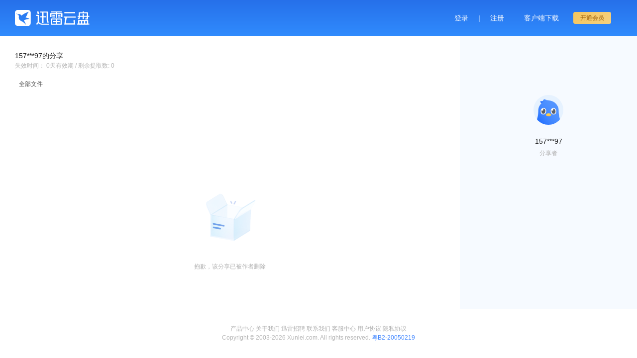

--- FILE ---
content_type: text/html; charset=utf-8
request_url: https://pan.xunlei.com/s/VNxbOhAK1Bmnnve8Gn08Y_RvA1?pwd=prxq
body_size: 19672
content:
<!doctype html>
<html data-n-head-ssr lang="zh-CN" data-n-head="%7B%22lang%22:%7B%22ssr%22:%22zh-CN%22%7D%7D">
  <script>document.domain="xunlei.com"</script>
  <head >
    <meta data-n-head="ssr" charset="utf-8"><meta data-n-head="ssr" data-hid="viewport" name="viewport" content="width=device-width, initial-scale=1.0, minimum-scale=1.0, maximum-scale=1.0, user-scalable=no, viewport-fit=cover"><meta data-n-head="ssr" data-hid="description" name="description" content="迅雷云盘"><meta data-n-head="ssr" name="renderer" content="webkit"><meta data-n-head="ssr" name="force-rendering" content="webkit"><meta data-n-head="ssr" name="color-scheme" content="light dark"><meta data-n-head="ssr" http-equiv="X-UA-Compatible" content="IE=edge,chrome=1"><title>迅雷云盘</title><link data-n-head="ssr" rel="icon" type="image/x-icon" href="//pan.xunlei.com/icon.png"><link rel="preload" href="//static-pan.xunlei.com/_nuxt/dist/client/6b63b61.js" as="script"><link rel="preload" href="//static-pan.xunlei.com/_nuxt/dist/client/commons/app.7862043d4238d75e2b95.js" as="script"><link rel="preload" href="//static-pan.xunlei.com/_nuxt/dist/client/utils.f26a9383a91544d0103c.js" as="script"><link rel="preload" href="//static-pan.xunlei.com/_nuxt/dist/client/app.fd2fd173d3413f6c8fc8.js" as="script"><link rel="preload" href="//static-pan.xunlei.com/_nuxt/dist/client/pages/s/_id/index.f69110e13a1261db5ee8.js" as="script"><link rel="preload" href="//static-pan.xunlei.com/_nuxt/dist/client/54.1c761467dc3be52a30e8.js" as="script"><style data-vue-ssr-id="fccfe8b4:0 ac419f9a:0 008e736c:0 52705886:0 6aa673b3:0 d08ec696:0">@font-face{font-family:"xlpfont";src:url(//static-pan.xunlei.com/_nuxt/dist/client/fonts/iconfont.4401402.woff) format("woff"),url(//static-pan.xunlei.com/_nuxt/dist/client/img/iconfont.9138394.svg#font) format("svg")}.xlpfont{--icon-size-primary:0.72rem;font-family:"xlpfont"!important;font-size:.16rem;font-style:normal;-webkit-font-smoothing:antialiased;-moz-osx-font-smoothing:grayscale}.xlp-return:before{content:""}.xlp-sort-down:before{content:""}.xlp-sort-expand:before{content:""}.xlp-m-toast-success:before{content:""}.xlp-m-toast-loading:before{content:""}.xlp-m-toast-error:before{content:""}.xlp-m-action-checked:before{content:""}.xlp-m-share-cancel:before{content:""}.xlp-m-share-copy:before{content:""}.xlp-loading2:before{content:""}.xlp-action-plus:before{content:""}.xlp-select-folder:before{content:""}.xlp-btn-pic-origin:before{content:""}.xlp-hidden:before{content:""}.xlp-visible:before{content:""}.xlp-share-lock:before{content:""}.xlp-share-cancel:before{content:""}.xlp-share-copy:before{content:""}.xlp-note-setting:before{content:""}.xlp-new-folder:before{content:""}.xlp-tip-pc:before{content:""}.xlp-fail:before{content:""}.xlp-note-success:before{content:""}.xlp-create-folder:before{content:""}.xlp-note-upload:before{content:""}.xlp-note-select:before{content:""}.xlp-note-edit:before{content:""}.xlp-action-yes:before{content:""}.xlp-action-no:before{content:""}.xlp-hover:before{content:""}.xlp-action-checked:before{content:""}.xlp-action-check:before{content:""}.xlp-action-cancel:before{content:""}.xlp-copy:before{content:""}.xlp-more:before{content:""}.xlp-action-trash:before{content:""}.xlp-action-rename:before{content:""}.xlp-pan:before{content:""}.xlp-action-share:before{content:""}.xlp-mac-share:before{content:""}.xlp-action-download:before{content:""}.xlp-note2:before{content:""}.xlp-note-url-add:before{content:""}.xlp-Safarilogo:before{content:""}.xlp-xunleilogo:before{content:""}.xlp-huishouzhan:before{content:""}.xlp-huanyuan:before{content:""}.xlp-quhui:before{content:""}.xlp-shanchu:before{content:""}.xlp-bofang:before{content:""}.xlp-miniprogram:before{content:""}.xlp-search:before{content:""}.xlp-question-m:before{content:""}.xlp-sort-desc:before{content:""}.xlp-sort-asc:before{content:""}.xlp-btn-pic-shrink:before{content:""}.xlp-link:before{content:""}.xlp-note-new:before{content:""}.xlp-note:before{content:""}.xlp-trash-m:before{content:""}.xlp-question:before{content:""}.xlp-trash:before{content:""}.xlp-logo-pan-color:before{content:""}.xlp-tobe-checked:before{content:""}.xlp-m-checked:before{content:""}.xlp-unchecked-circle:before,.xlp-unchecked:before{content:""}.xlp-checked-circle:before{background-image:radial-gradient(#fff 30%,transparent 0);content:""}.xlp-logo-pan:before{content:""}.xlp-icon-tip:before{content:""}.xlp-share:before{content:""}.xlp-icon-pause:before{content:""}.xlp-icon-play:before{content:""}.xlp-btn-full-back:before{content:""}.xlp-list-all:before{content:""}.xlp-list-video:before{content:""}.xlp-btn-mute-on:before{content:""}.xlp-btn-full-play:before{content:""}.xlp-list-pic:before{content:""}.xlp-btn-mute-off:before{content:""}.xlp-btn-pic-enlarge:before{content:""}.xlp-btn-share:before{content:""}.xlp-btn-pic-spin:before{content:""}.xlp-btn-pic-next:before{content:""}.xlp-btn-app-tip:before{content:""}.xlp-btn-pic-pre:before{content:""}.xlp-btn-replay:before{content:""}.xlp-loading:before{content:""}.xlp-clear-new:before{content:""}.xlp-refresh-new:before{content:""}.xlp-download:before{content:""}.xlp-file-upload:before{content:""}.xlp-transfer:before{content:""}.xlp-file-confirm:before{content:""}.xlp-cross:before{content:""}.xlp-checkbox:before{content:""}.xlp-arrow-up:before{content:""}.xlp-arrow-down:before{content:""}.xlp-logo:before{content:""}.xlp-list-fold:before{content:""}.xlp-btn-more:before{content:""}.xlp-list-unfold:before{content:""}.xlp-report-check:before{content:""}.xlp-btn-add:before{content:""}.xlp-tip-fail:before{content:""}.xlp-tip-success:before{content:""}.xlp-path-down:before{content:""}.xlp-path-arrow:before{content:""}.xlp-tip-info:before{content:""}.xlp-list-del:before{content:""}.xlp-list-refresh:before{content:""}.xlp-logo-base:before{content:""}.xlp-report-checked:before{content:""}.xlp-file-del:before{content:""}.xlp-success:before{content:""}.xlp-member:before{content:""}.xlp-switch:before{content:""}.xlp-folder:before{content:""}.xlp-prev:before{content:""}.xlp-close:before{content:""}.xlp-list:before{content:""}.xlp-refresh:before{content:""}.xlp-menu:before{content:""}.xlp-plus:before{content:""}.xlp-cancel:before{content:""}.xlp-next:before{content:""}.xlp-checked1:before{content:""}.xlp-check:before{content:""}.xlp-checked:before{content:""}.xlp-common-link:before{content:""}.xlp-folder-plus:before{content:""}.xlp-common-cross:before{content:""}.xlp-yun-note:before{content:""}.xlp-pan-folder:before{content:""}.xlp-account-switch:before{content:""}.xlp-common-unchecked:before{content:""}.xlp-common-checked:before{content:""}.xlp-rename:before{content:""}.xlp-pan-upload:before{content:""}.xlp-common-download:before{content:""}.xlp-common-name:before{content:""}.xlp-common-plus:before{content:""}.xlp-common-delete:before{content:""}.xlp-common-setup:before{content:""}.xlp-common-cloud:before{content:""}.xlp-note-add:before{content:""}.xlp-common-multiple:before{content:""}.xlp-info:before{content:""}.xlp-player-error:before{content:""}.xlp-sort-arrow-up-8:before{content:""}.xlp-sort-arrow-down-8:before{content:""}.xlp-checkbox-selected:before{content:""}.xlp-checkbox-default:before{content:""}.xlp-navbar-return:before{content:""}.xlp-sheet-more:before{content:""}
.xly-loading{align-items:center;display:flex;height:100%;justify-content:center;width:100%}.xly-loading path,.xly-loading polyline{fill:none;stroke-width:2;stroke:#dae1ec;stroke-linecap:round;stroke-linejoin:round}.xly-loading .xly-loading i.img-icon-loading{animation:rotate 2s linear infinite both;background:url([data-uri]) no-repeat;background-size:100%;height:48PX;width:48PX}@keyframes rotate{0%{transform:rotate(0)}to{transform:rotate(1turn)}}.xly-loading .xly-loading__img{background:url(//static-pan.xunlei.com/_nuxt/dist/client/img/xly-loading.65a80a7.gif) no-repeat;display:block;height:40PX;width:40PX}.xly-loading .xly-loading__svg{height:45PX;width:45PX}.xly-loading .xly-path-out{stroke-width:2;fill:none;stroke:var(--color-primary);stroke-dasharray:0,108;stroke-dashoffset:0;animation:pathOut 1s linear 1s infinite both;transform:rotate(-180deg);transform-origin:45% 53%}.xly-loading .xly-path-inner-1,.xly-loading .xly-path-inner-2,.xly-loading .xly-path-inner-3{stroke:var(--color-primary);stroke-dasharray:55;stroke-dashoffset:55;animation:path2 2s linear infinite both}@keyframes path2{0%{stroke-dashoffset:55}70%,to{stroke-dashoffset:-55}}@keyframes pathOut{0%{opacity:0}1%{opacity:1;stroke-dasharray:0,108;stroke-dashoffset:0}50%{stroke-dasharray:45,108;stroke-dashoffset:0}to{stroke-dasharray:90,108;stroke-dashoffset:-108}}
@font-face{font-family:"xlpfont";src:url(//static-pan.xunlei.com/_nuxt/dist/client/fonts/iconfont.4401402.woff) format("woff"),url(//static-pan.xunlei.com/_nuxt/dist/client/img/iconfont.9138394.svg#font) format("svg")}.xlpfont{--icon-size-primary:0.72rem;font-family:"xlpfont"!important;font-size:.16rem;font-style:normal;-webkit-font-smoothing:antialiased;-moz-osx-font-smoothing:grayscale}.xlp-return:before{content:""}.xlp-sort-down:before{content:""}.xlp-sort-expand:before{content:""}.xlp-m-toast-success:before{content:""}.xlp-m-toast-loading:before{content:""}.xlp-m-toast-error:before{content:""}.xlp-m-action-checked:before{content:""}.xlp-m-share-cancel:before{content:""}.xlp-m-share-copy:before{content:""}.xlp-loading2:before{content:""}.xlp-action-plus:before{content:""}.xlp-select-folder:before{content:""}.xlp-btn-pic-origin:before{content:""}.xlp-hidden:before{content:""}.xlp-visible:before{content:""}.xlp-share-lock:before{content:""}.xlp-share-cancel:before{content:""}.xlp-share-copy:before{content:""}.xlp-note-setting:before{content:""}.xlp-new-folder:before{content:""}.xlp-tip-pc:before{content:""}.xlp-fail:before{content:""}.xlp-note-success:before{content:""}.xlp-create-folder:before{content:""}.xlp-note-upload:before{content:""}.xlp-note-select:before{content:""}.xlp-note-edit:before{content:""}.xlp-action-yes:before{content:""}.xlp-action-no:before{content:""}.xlp-hover:before{content:""}.xlp-action-checked:before{content:""}.xlp-action-check:before{content:""}.xlp-action-cancel:before{content:""}.xlp-copy:before{content:""}.xlp-more:before{content:""}.xlp-action-trash:before{content:""}.xlp-action-rename:before{content:""}.xlp-pan:before{content:""}.xlp-action-share:before{content:""}.xlp-mac-share:before{content:""}.xlp-action-download:before{content:""}.xlp-note2:before{content:""}.xlp-note-url-add:before{content:""}.xlp-Safarilogo:before{content:""}.xlp-xunleilogo:before{content:""}.xlp-huishouzhan:before{content:""}.xlp-huanyuan:before{content:""}.xlp-quhui:before{content:""}.xlp-shanchu:before{content:""}.xlp-bofang:before{content:""}.xlp-miniprogram:before{content:""}.xlp-search:before{content:""}.xlp-question-m:before{content:""}.xlp-sort-desc:before{content:""}.xlp-sort-asc:before{content:""}.xlp-btn-pic-shrink:before{content:""}.xlp-link:before{content:""}.xlp-note-new:before{content:""}.xlp-note:before{content:""}.xlp-trash-m:before{content:""}.xlp-question:before{content:""}.xlp-trash:before{content:""}.xlp-logo-pan-color:before{content:""}.xlp-tobe-checked:before{content:""}.xlp-m-checked:before{content:""}.xlp-unchecked-circle:before,.xlp-unchecked:before{content:""}.xlp-checked-circle:before{background-image:radial-gradient(#fff 30%,transparent 0);content:""}.xlp-logo-pan:before{content:""}.xlp-icon-tip:before{content:""}.xlp-share:before{content:""}.xlp-icon-pause:before{content:""}.xlp-icon-play:before{content:""}.xlp-btn-full-back:before{content:""}.xlp-list-all:before{content:""}.xlp-list-video:before{content:""}.xlp-btn-mute-on:before{content:""}.xlp-btn-full-play:before{content:""}.xlp-list-pic:before{content:""}.xlp-btn-mute-off:before{content:""}.xlp-btn-pic-enlarge:before{content:""}.xlp-btn-share:before{content:""}.xlp-btn-pic-spin:before{content:""}.xlp-btn-pic-next:before{content:""}.xlp-btn-app-tip:before{content:""}.xlp-btn-pic-pre:before{content:""}.xlp-btn-replay:before{content:""}.xlp-loading:before{content:""}.xlp-clear-new:before{content:""}.xlp-refresh-new:before{content:""}.xlp-download:before{content:""}.xlp-file-upload:before{content:""}.xlp-transfer:before{content:""}.xlp-file-confirm:before{content:""}.xlp-cross:before{content:""}.xlp-checkbox:before{content:""}.xlp-arrow-up:before{content:""}.xlp-arrow-down:before{content:""}.xlp-logo:before{content:""}.xlp-list-fold:before{content:""}.xlp-btn-more:before{content:""}.xlp-list-unfold:before{content:""}.xlp-report-check:before{content:""}.xlp-btn-add:before{content:""}.xlp-tip-fail:before{content:""}.xlp-tip-success:before{content:""}.xlp-path-down:before{content:""}.xlp-path-arrow:before{content:""}.xlp-tip-info:before{content:""}.xlp-list-del:before{content:""}.xlp-list-refresh:before{content:""}.xlp-logo-base:before{content:""}.xlp-report-checked:before{content:""}.xlp-file-del:before{content:""}.xlp-success:before{content:""}.xlp-member:before{content:""}.xlp-switch:before{content:""}.xlp-folder:before{content:""}.xlp-prev:before{content:""}.xlp-close:before{content:""}.xlp-list:before{content:""}.xlp-refresh:before{content:""}.xlp-menu:before{content:""}.xlp-plus:before{content:""}.xlp-cancel:before{content:""}.xlp-next:before{content:""}.xlp-checked1:before{content:""}.xlp-check:before{content:""}.xlp-checked:before{content:""}.xlp-common-link:before{content:""}.xlp-folder-plus:before{content:""}.xlp-common-cross:before{content:""}.xlp-yun-note:before{content:""}.xlp-pan-folder:before{content:""}.xlp-account-switch:before{content:""}.xlp-common-unchecked:before{content:""}.xlp-common-checked:before{content:""}.xlp-rename:before{content:""}.xlp-pan-upload:before{content:""}.xlp-common-download:before{content:""}.xlp-common-name:before{content:""}.xlp-common-plus:before{content:""}.xlp-common-delete:before{content:""}.xlp-common-setup:before{content:""}.xlp-common-cloud:before{content:""}.xlp-note-add:before{content:""}.xlp-common-multiple:before{content:""}.xlp-info:before{content:""}.xlp-player-error:before{content:""}.xlp-sort-arrow-up-8:before{content:""}.xlp-sort-arrow-down-8:before{content:""}.xlp-checkbox-selected:before{content:""}.xlp-checkbox-default:before{content:""}.xlp-navbar-return:before{content:""}.xlp-sheet-more:before{content:""}:root{--psd:1080;--rfz:100}#authIframe{background:rgba(0,0,0,.4)}html{font-size:9.2593vw}@media screen and (min-width:1080px){html{font-size:1rem}}@supports(bottom:constant(safe-area-inset-bottom)) or (bottom:env(safe-area-inset-bottom)){.page{padding:env(safe-area-inset-top) env(safe-area-inset-right) env(safe-area-inset-bottom) env(safe-area-inset-left)}}.global-cover{background:rgba(0,0,0,.5);height:100%;left:0;position:fixed;top:0;width:100%;z-index:101}body{--base-font-size:1;margin:0 auto;--color-primary:#3f85ff;--color-hover:#2670ea;--color-light:#0cf;--color-title:#1a1a1a;--color-default:#4d4d4d;--color-default-title:#1a1a1a;--color-auxiliary:#727272;--color-secondary:#b3b3b3;--color-disabled:#ccc;--color-icon:#6a707c;--color-border:#eee;--color-border-form:#ccc;--color-border-2:#e3e7eb;--color-item-hover:#ecf3ff;--color-item-active:rgba(63,133,255,.1);--color-list-hover:var(--color-border);--color-shadow:rgba(26,26,26,.2);--color-link:var(--color-default);--background-main:#fff;--background-side:#f7f7f7;--background-area:#fff;--background-module:#fff;--background-progress:var(--color-border);--background-bar:#fff8e4;--background-icon-hover:hsla(220,8%,45%,.4);--background-aside:linear-gradient(180deg,var(--color-start) 0%,var(--color-end) 100%);--dialog-background:var(--background-module);--dialog-background-vip-head:#f7f4ec;--dialog-background-vip-head-2:#fbfaf8;--dialog-text-vip-head:#6d7278;--dialog-text-vip-head-2:#9f8877;--color-scrollbar:rgba(0,0,0,.2);--color-scrollbar-hover:rgba(0,0,0,.3);--icon-opacity:0.4;--fill-fill-3:rgba(12,24,49,.04);--background-background-container:#fff;--border-border-3:#eff0f1;--font-font-4:#c2c6cb;--table-color-line:var(--color-border-form);--input-border-color:var(--color-border);--button-default-fill:var(--color-primary);--button-default-fill-hover:var(--color-hover);--button-secondary-fill:var(--background-main);--button-secondary-color:var(--color-auxiliary);--input-border-color-hover:var(--color-border-form);--dropdown-border-color:var(--color-border);--badge-background:var(--color-danger);--color-float-bg:#323137;--color-float-hover:#ff7272;--color-float-after:#4a494e;--color-action-normal:#666;--color-action-cancel-fg:#fff;--color-action-cancel-bg:hsla(0,0%,100%,.1);--color-action-normal:#4d4d4d;--color-action-hover:var(--color-primary);--color-action-bg-normal:#fff;--color-action-line:rgba(0,0,0,.1);--color-btn-folder:hsla(220,8%,45%,.07);--color-btn-folder-hover:rgba(0,0,0,.1);--color-shared-bg:#f6faff;--color-label-bg-default:rgba(159,207,255,.4);--background-page:#f4f7fa;--background-pc:#f6f6f7;--color-primary-hover:#619bff;--color-success:#40d17a;--color-input-bgd-1:#f5f5f5;--background-share-pass-code:url(//static-pan.xunlei.com/_nuxt/dist/client/img/share-pass-code-light.75e5a26.png);--background-share-pass-code-bgd:linear-gradient(180deg,#fff 18.09%,#e7efff 97.47%);--background-xl-logo-common:url(//static-pan.xunlei.com/_nuxt/dist/client/img/logo-pan-mix.9caf949.svg);--brand-color-primary-1:#3f85ff;--brand-color-primary-2:#a4cfff;--brand-color-primary-3:#6fa8ff;--text-color-text-1:#26292d;--text-color-text-2:#4c4d50;--text-color-text-5:#cbced3;--text-color-text-white:#fff;--fill-color-fill-1:#f6f6f7;--fill-color-fill-2:#f6f6f7;--fill-color-fill-3:#fff;--fill-color-fill-5:#f6f6f7;--fill-color-fill-6:#e3e7eb;--fill-color-fill-7:#26292d;--line-color-line-1:#d5d9de;--line-color-line-2:#e3e7eb;--line-color-line-3:#26292d;--button-color-button-fill-secondary:#f6f6f7;--button-color-button-fill-dis-1:#e3e7eb;--button-color-button-fill-dis-2:#d5d9de;--button-color-button-text-dis:#fff;--functional-color-success:#46db7a;--functional-color-error:#f55f4e;--functional-color-warning:#f5894e;--functional-color-yellow:#ffbb47;--functional-color-blue:#4ebbf5;--special-color-fill-yellow-bg:#fff8e4;--special-color-fill-primary-bg:#f5f9fe;--special-fill-tab-select-bg:rgba(63,133,255,.102);--special-color-fill-yellow-bg2:#fffcf4;--vip-color-svip-text-1:#272220;--vip-color-svip-text-2:#ffdbb0;--vip-color-svip-gradient-1:linear-gradient(135deg,#2b241c,#4d3e33);--vip-color-svip-gradient-2:linear-gradient(135deg,#f8d4a9,#ffeeda);--vip-color-vip-text-1:#ffdf99;--vip-color-vip-text-2:#d98a12;--vip-color-vip-text-3:#9e600a;--vip-color-vip-gradient-1:linear-gradient(135deg,#f5c55c,#f5d07f);--vip-color-vip-gradient-2:linear-gradient(135deg,#af6a04,#e38f11);--vip-color-common-text-1:#b4723c;--vip-color-common-button-1:linear-gradient(135deg,#f6b86f,#f9d5a9);--vip-color-common-text-2:#272220;--static-color-black-1:#000;--static-color-black-2:rgba(0,0,0,.8);--static-color-black-3:rgba(0,0,0,.6);--static-color-black-4:rgba(0,0,0,.4);--static-color-black-5:rgba(0,0,0,.251);--static-color-white-1:#fff;--static-color-white-2:hsla(0,0%,100%,.8);--static-color-white-3:hsla(0,0%,100%,.6);--static-color-white-4:hsla(0,0%,100%,.4);--static-color-white-5:hsla(0,0%,100%,.251);--brand-color_primary_1:#3f85ff;--brand-color_primary_2:#a4cfff;--brand-color_primary_3:#6fa8ff;--text-color_text_1:#26292d;--text-color_text_2:#4c4d50;--text-color_text_3:#9a9ba5;--text-color_text_4:#b3b7be;--text-color_text_5:#cbced3;--text-color_text_6:#d6dae0;--text-color_text_white:#fff;--fill-color_fill_1:#f6f6f7;--fill-color_fill_2:#f6f6f7;--fill-color_fill_3:#fff;--fill-color_fill_4:#fff;--fill-color_fill_5:#f6f6f7;--fill-color_fill_6:#e3e7eb;--fill-color_fill_7:#26292d;--line-color_line_1:#d5d9de;--line-color_line_2:#e3e7eb;--line-color_line_3:#26292d;--button-button_fill_graytab:#ececec;--button-color_button_fill_secondary:#f6f6f7;--button-color_button_fill_dis_1:#e3e7eb;--button-color_button_fill_dis_2:#d5d9de;--button-color_button_text_dis:#fff;--functional-color_success:#46db7a;--functional-color_error:#f55f4e;--functional-color_warning:#f5894e;--functional-color_yellow:#ffbb47;--functional-color_blue:#4ebbf5;--special-color_fill_yellow_bg:#fff8e4;--special-color_fill_yellow_bg2:#fffcf4;--special-color_fill_primary_bg:#f5f9fe;--special-color_fill_tab_select_bg:rgba(63,133,255,.102);--special-color_fill_babyblue_bg:#ecf3ff;--vip-color_svip_text_1:#272220;--vip-color_svip_text_2:#ffdbb0;--vip-color_svip_text_3:#ffdbb0;--vip-color_svip_gradient_1:linear-gradient(135deg,#2b241c,#4d3e33);--vip-color_svip_gradient_2:linear-gradient(135deg,#f8d4a9,#ffeeda);--vip-color_vip_text_1:#ffdf99;--vip-color_vip_text_2:#d98a12;--vip-color_vip_text_3:#9e600a;--vip-color_vip_gradient_1:linear-gradient(135deg,#f5c55c,#f5d07f);--vip-color_vip_gradient_2:linear-gradient(135deg,#af6a04,#e38f11);--vip-color_svip_gradient_3:linear-gradient(135deg,#2b241c,#4d3e33);--vip-color_common_text_1:#b4723c;--vip-color_common_button_1:linear-gradient(135deg,#f6b86f,#f9d5a9);--vip-color_common_text_2:#272220;--static-color_black_1:#000;--static-color_black_2:rgba(0,0,0,.8);--static-color_black_3:rgba(0,0,0,.6);--static-color_black_4:rgba(0,0,0,.4);--static-color_black_5:rgba(0,0,0,.251);--static-color_white_1:#fff;--static-color_white_2:hsla(0,0%,100%,.8);--static-color_white_3:hsla(0,0%,100%,.6);--static-color_white_4:hsla(0,0%,100%,.4);--static-color_white_5:hsla(0,0%,100%,.251);--press-press_feedback_color:rgba(0,0,0,.08);--neutral-color_black_1000:#000;--neutral-color_black_900:rgba(0,0,0,.9);--neutral-color_black_800:rgba(0,0,0,.8);--neutral-color_black_600:rgba(0,0,0,.6);--neutral-color_black_400:rgba(0,0,0,.4);--neutral-color_black_300:rgba(0,0,0,.3);--neutral-color_black_150:rgba(0,0,0,.15);--neutral-color_black_100:rgba(0,0,0,.1);--neutral-color_black_50:rgba(0,0,0,.05);--neutral-color_white_1000:#fff;--neutral-color_white_900:hsla(0,0%,100%,.9);--neutral-color_white_300:hsla(0,0%,100%,.3)}body.is-dark{--color-title:#e6e6e6;--color-default:#c8c8c8;--color-default-title:#c8c8c8;--color-auxiliary:#aaa;--color-secondary:hsla(0,0%,100%,.65);--color-thirdly:hsla(0,0%,100%,.3);--color-disabled:#4b4b4b;--color-icon:#6a707c;--color-border:hsla(0,0%,100%,.08);--color-border-form:#4d4d4d;--color-border-2:#464646;--color-item-hover:hsla(0,0%,100%,.08);--color-item-active:#1a2845;--color-list-hover:#1a2845;--color-shadow:rgba(0,0,0,.5);--color-scrollbar:hsla(0,0%,100%,.18);--color-scrollbar-hover:hsla(0,0%,100%,.3);--background-main:#121212;--background-side:#121212;--background-area:#141414;--background-module:#333;--background-progress:#414141;--background-bar:rgba(255,248,228,.8);--dialog-background:var(--background-module);--background-icon-hover:hsla(220,8%,45%,.4);--icon-opacity:0.8;--fill-fill-3:hsla(0,0%,100%,.06);--background-background-container:#131415;--border-border-3:rgba(213,228,255,.08);--font-font-4:hsla(0,0%,100%,.25);--color-float-bg:#323137;--color-float-hover:#ff7272;--color-float-after:#4a494e;--color-action-cancel-fg:#323137;--color-action-cancel-bg:#b4b4b4;--color-action-normal:#8c8c8c;--color-action-hover:#d9d9d9;--color-action-bg-normal:hsla(0,0%,100%,.08);--color-action-line:hsla(0,0%,100%,.1);--color-btn-folder:hsla(0,0%,100%,.08);--color-btn-folder-hover:#3a3a3a;--color-shared-bg:#121212;--color-label-bg-default:#25447c;--background-page:#323137;--background-pc:#323137;--color-input-bgd-1:#262626;--dialog-background-vip-head:#625e53;background:linear-gradient(0deg,rgba(0,0,0,.6),rgba(0,0,0,.6)),#625e53;background:linear-gradient(0deg,var(--static-color-black-3,rgba(0,0,0,.6)) 0,var(--static-color-black-3,rgba(0,0,0,.6)) 100%),var(--special-color-fill-yellow-bg,#625e53);border-radius:0 0 .04rem .04rem;--dialog-background-vip-head-2:#fbfaf8;--dialog-text-vip-head:#6d7278;--dialog-text-vip-head-2:#9f8877;--background-share-pass-code:url(//static-pan.xunlei.com/_nuxt/dist/client/img/share-pass-code-dark.b36aa2c.png);--background-share-pass-code-bgd:linear-gradient(180deg,#000 18.09%,#0f2035 97.47%);--background-xl-logo-common:url(//static-pan.xunlei.com/_nuxt/dist/client/img/logo-pan-mix-blank.dcd3d6b.svg);--brand-color-primary-1:#3f85ff;--brand-color-primary-2:#a4cfff;--brand-color-primary-3:#6fa8ff;--text-color-text-1:#fff;--text-color-text-2:hsla(0,0%,100%,.6);--text-color_text_3:hsla(0,0%,100%,.4);--text-color-text-4:hsla(0,0%,100%,.251);--text-color-text-5:hsla(0,0%,100%,.251);--text-color-text-white:#fff;--fill-color-fill-1:#282828;--fill-color-fill-2:#373737;--fill-color-fill-3:#282828;--fill-color-fill-5:#1a1a1a;--fill-color-fill-6:#373737;--fill-color-fill-7:#fff;--line-color-line-1:#373737;--line-color-line-2:#404040;--line-color-line-3:#fff;--button-color-button-fill-secondary:#404040;--button-color-button-fill-dis-1:#282828;--button-color-button-fill-dis-2:#404040;--button-color-button-text-dis:hsla(0,0%,100%,.251);--functional-color-success:#75e298;--functional-color-error:#f78574;--functional-color-warning:#f7a674;--functional-color-yellow:#ffce6d;--functional-color-blue:#4ebbf5;--special-color-fill-yellow-bg:#625e53;--special-color-fill-primary-bg:#30353c;--special-fill-tab-select-bg:rgba(63,133,255,.102);--special-color-fill-yellow-bg2:#6a665c;--vip-color-svip-text-2:#ffdbb0;--vip-color-svip-text-1:#272220;--vip-color-svip-gradient-1:linear-gradient(135deg,#2b241c,#4d3e33);--vip-color-svip-gradient-2:linear-gradient(135deg,#f8d4a9,#ffeeda);--vip-color-vip-text-1:#f7d897;--vip-color-vip-text-2:#d08c25;--vip-color-vip-text-3:#8e5b10;--vip-color-vip-gradient-1:linear-gradient(135deg,#eebf58,#f1cd7e);--vip-color-vip-gradient-2:linear-gradient(135deg,#af6c18,#dc901e);--vip-color-common-text-1:#dfa16d;--vip-color-common-button-1:linear-gradient(135deg,#f6c284,#f9dab4);--vip-color-common-text-2:#272220;--static-color-black-3:rgba(0,0,0,.6);--static-color-black-4:rgba(0,0,0,.4);--static-color-black-5:rgba(0,0,0,.251);--static-color-white-1:#fff;--static-color-white-2:hsla(0,0%,100%,.8);--static-color-white-3:hsla(0,0%,100%,.6);--static-color-white-4:hsla(0,0%,100%,.4);--static-color-white-5:hsla(0,0%,100%,.251);--static-color-black-1:#000;--static-color-black-2:rgba(0,0,0,.8);--brand-color_primary_1:#3f85ff;--brand-color_primary_2:#a4cfff;--brand-color_primary_3:#6fa8ff;--text-color_text_1:#fff;--text-color_text_2:hsla(0,0%,100%,.6);--text-color_text_3:#ffffff66;--text-color_text_4:hsla(0,0%,100%,.251);--text-color_text_5:hsla(0,0%,100%,.251);--text-color_text_6:hsla(0,0%,100%,.149);--text-color_text_white:#fff;--fill-color_fill_1:#282828;--fill-color_fill_2:#373737;--fill-color_fill_3:#282828;--fill-color_fill_4:#1a1a1a;--fill-color_fill_5:#1a1a1a;--fill-color_fill_6:#373737;--fill-color_fill_7:#fff;--line-color_line_1:#373737;--line-color_line_2:#404040;--line-color_line_3:#fff;--button-button_fill_graytab:#424242;--button-color_button_fill_secondary:#404040;--button-color_button_fill_dis_1:#282828;--button-color_button_fill_dis_2:#404040;--button-color_button_text_dis:hsla(0,0%,100%,.251);--functional-color_success:#75e298;--functional-color_error:#f78574;--functional-color_warning:#f7a674;--functional-color_yellow:#ffce6d;--functional-color_blue:#4ebbf5;--special-color_fill_yellow_bg:#625e53;--special-color_fill_yellow_bg2:#6a665c;--special-color_fill_primary_bg:#30353c;--special-color_fill_tab_select_bg:rgba(63,133,255,.102);--special-color_fill_babyblue_bg:#1e2531;--vip-color_svip_text_1:#272220;--vip-color_svip_text_2:#ffdbb0;--vip-color_svip_text_3:#272220;--vip-color_svip_gradient_1:linear-gradient(135deg,#2b241c,#4d3e33);--vip-color_svip_gradient_2:linear-gradient(135deg,#f8d4a9,#ffeeda);--vip-color_vip_text_1:#f7d897;--vip-color_vip_text_2:#d08c25;--vip-color_vip_text_3:#8e5b10;--vip-color_vip_gradient_1:linear-gradient(135deg,#eebf58,#f1cd7e);--vip-color_vip_gradient_2:linear-gradient(135deg,#af6c18,#dc901e);--vip-color_common_text_1:#dfa16d;--vip-color_common_button_1:linear-gradient(135deg,#f6c284,#f9dab4);--vip-color_common_text_2:#272220;--vip-color_svip_gradient_3:linear-gradient(135deg,#f8d4a9,#ffeeda);--static-color_black_3:rgba(0,0,0,.6);--static-color_black_4:rgba(0,0,0,.4);--static-color_black_5:rgba(0,0,0,.251);--static-color_white_1:#fff;--static-color_white_2:hsla(0,0%,100%,.8);--static-color_white_3:hsla(0,0%,100%,.6);--static-color_white_4:hsla(0,0%,100%,.4);--static-color_white_5:hsla(0,0%,100%,.251);--static-color_black_1:#000;--static-color_black_2:rgba(0,0,0,.8);--press-press_feedback_color:hsla(0,0%,100%,.13);--neutral-color_black_1000:#fff;--neutral-color_black_900:hsla(0,0%,100%,.9);--neutral-color_black_800:hsla(0,0%,100%,.8);--neutral-color_black_600:hsla(0,0%,100%,.6);--neutral-color_black_400:hsla(0,0%,100%,.4);--neutral-color_black_300:hsla(0,0%,100%,.3);--neutral-color_black_150:hsla(0,0%,100%,.15);--neutral-color_black_100:hsla(0,0%,100%,.1);--neutral-color_black_50:hsla(0,0%,100%,.05);--neutral-color_white_1000:#000;--neutral-color_white_900:rgba(0,0,0,.9);--neutral-color_white_300:rgba(0,0,0,.3)}body.is-dark .td-poper__arrow,body.is-dark .td-tooltip{background:rgba(0,0,0,.65)}body .td-table__panel::-webkit-scrollbar-thumb{border-right:.02rem solid rgba(5,15,46,.1);border-right:.02rem solid var(--line-color_line_1,rgba(5,15,46,.1))}body .td-checkbox{cursor:pointer;-webkit-user-select:none;-moz-user-select:none;user-select:none}body .td-checkbox .td-checkbox__inner{background:var(--background-area);border-color:var(--color-border-form);height:.14rem;width:.14rem}body .td-checkbox .td-checkbox__inner:hover{border-color:var(--color-primary)}body .td-checkbox .td-checkbox__inner:checked:before{border-color:var(--color-primary);border-width:.02rem;left:.02rem;width:.07rem}body .td-checkbox.is-indeterminate .td-checkbox__inner{background:transparent none repeat 0 0/auto auto padding-box border-box scroll;background:initial;border-color:var(--color-border-form)}body .td-checkbox.is-indeterminate .td-checkbox__inner:before{background:var(--color-primary);border:initial;height:.06rem;left:50%;top:50%;transform:translate3d(-50%,-50%,0);width:.06rem}body .td-checkbox.is-indeterminate .td-checkbox__inner:hover{border-color:var(--color-primary)}body .td-checkbox.is-disabled{cursor:default}body .td-checkbox.is-disabled .td-checkbox__inner,body .td-checkbox.is-disabled .td-checkbox__inner:checked{background:var(--color-border);border:.01rem solid var(--color-border-form)}body .td-checkbox.is-disabled .td-checkbox__inner:checked:before{border-color:var(--color-border-form)}body .td-checkbox.is-disabled.is-indeterminate .td-checkbox__inner{background:var(--color-border);border:.01rem solid var(--color-border-form)}body .td-checkbox.is-disabled.is-indeterminate .td-checkbox__inner:before{background:var(--color-border-form)}body .td-select,body .td-select.is-disabled{background:transparent}body .td-select.is-disabled .td-select-group__label{color:var(--color-disabled)}body .td-select.is-disabled .td-select-group{background:var(--background-main);border-color:var(--color-border-form)}body .td-select.is-disabled .td-select__drop{opacity:.2}body .td-select.is-disabled .td-input__inner{background:transparent;color:var(--color-disabled)}body .td-select-group,body .td-select-group:hover{border-color:var(--color-border-form)}body .td-select__drop{color:var(--color-secondary)}body .td-dropdown-menu{background:var(--background-module);border:initial;box-shadow:0 0 .1rem var(--color-shadow)}body .td-dropdown-menu::-webkit-scrollbar{width:.08rem}body .td-dropdown-menu::-webkit-scrollbar-thumb{background:var(--color-scrollbar);border-radius:.04rem}body .td-dropdown-menu::-webkit-scrollbar-thumb:hover{background:var(--color-scrollbar-hover)}body .td-dropdown-menu__item:hover{background:var(--color-list-hover)}body .td-progress-bar__outer,body .td-slider__bar{background:var(--background-progress)}body .xl-loading__icon{animation:rotate 1s linear infinite both;background:url([data-uri]);background-size:100%;content:"";display:block;height:.48rem;left:-.24rem;left:50%;margin-left:-.24rem;position:fixed;top:50%;width:.48rem;z-index:10}@keyframes rotate{0%{transform:rotate(0deg)}to{transform:rotate(1turn)}}body .is-custom-skin{--brand-color-primary-1:#3f85ff;--brand-color-primary-2:#a4cfff;--brand-color-primary-3:#6fa8ff;--text-color-text-1:#fff;--text-color-text-2:hsla(0,0%,100%,.6);--text-color_text_3:hsla(0,0%,100%,.4);--text-color-text-4:hsla(0,0%,100%,.251);--text-color-text-5:hsla(0,0%,100%,.251);--text-color-text-white:#fff;--fill-color-fill-1:#282828;--fill-color-fill-2:#373737;--fill-color-fill-3:#282828;--fill-color-fill-5:#1a1a1a;--fill-color-fill-6:#373737;--fill-color-fill-7:#fff;--line-color-line-1:#373737;--line-color-line-2:#404040;--line-color-line-3:#fff;--button-color-button-fill-secondary:#404040;--button-color-button-fill-dis-1:#282828;--button-color-button-fill-dis-2:#404040;--button-color-button-text-dis:hsla(0,0%,100%,.251);--functional-color-success:#75e298;--functional-color-error:#f78574;--functional-color-warning:#f7a674;--functional-color-yellow:#ffce6d;--functional-color-blue:#4ebbf5;--special-color-fill-yellow-bg:#625e53;--special-color-fill-primary-bg:#30353c;--special-fill-tab-select-bg:rgba(63,133,255,.102);--special-color-fill-yellow-bg2:#6a665c;--vip-color-svip-text-2:#ffdbb0;--vip-color-svip-text-1:#272220;--vip-color-svip-gradient-1:linear-gradient(135deg,#2b241c,#4d3e33);--vip-color-svip-gradient-2:linear-gradient(135deg,#f8d4a9,#ffeeda);--vip-color-vip-text-1:#f7d897;--vip-color-vip-text-2:#d08c25;--vip-color-vip-text-3:#8e5b10;--vip-color-vip-gradient-1:linear-gradient(135deg,#eebf58,#f1cd7e);--vip-color-vip-gradient-2:linear-gradient(135deg,#af6c18,#dc901e);--vip-color-common-text-1:#dfa16d;--vip-color-common-button-1:linear-gradient(135deg,#f6c284,#f9dab4);--vip-color-common-text-2:#272220;--static-color-black-3:rgba(0,0,0,.6);--static-color-black-4:rgba(0,0,0,.4);--static-color-black-5:rgba(0,0,0,.251);--static-color-white-1:#fff;--static-color-white-2:hsla(0,0%,100%,.8);--static-color-white-3:hsla(0,0%,100%,.6);--static-color-white-4:hsla(0,0%,100%,.4);--static-color-white-5:hsla(0,0%,100%,.251);--static-color-black-1:#000;--static-color-black-2:rgba(0,0,0,.8);--brand-color_primary_1:#3f85ff;--brand-color_primary_2:#a4cfff;--brand-color_primary_3:#6fa8ff;--text-color_text_1:#fff;--text-color_text_2:hsla(0,0%,100%,.6);--text-color_text_3:#ffffff66;--text-color_text_4:hsla(0,0%,100%,.251);--text-color_text_5:hsla(0,0%,100%,.251);--text-color_text_6:hsla(0,0%,100%,.149);--text-color_text_white:#fff;--fill-color_fill_1:#282828;--fill-color_fill_2:#373737;--fill-color_fill_3:#282828;--fill-color_fill_4:#1a1a1a;--fill-color_fill_5:#1a1a1a;--fill-color_fill_6:#373737;--fill-color_fill_7:#fff;--line-color_line_1:#373737;--line-color_line_2:#404040;--line-color_line_3:#fff;--button-button_fill_graytab:#424242;--button-color_button_fill_secondary:#404040;--button-color_button_fill_dis_1:#282828;--button-color_button_fill_dis_2:#404040;--button-color_button_text_dis:hsla(0,0%,100%,.251);--functional-color_success:#75e298;--functional-color_error:#f78574;--functional-color_warning:#f7a674;--functional-color_yellow:#ffce6d;--functional-color_blue:#4ebbf5;--special-color_fill_yellow_bg:#625e53;--special-color_fill_yellow_bg2:#6a665c;--special-color_fill_primary_bg:#30353c;--special-color_fill_tab_select_bg:rgba(63,133,255,.102);--special-color_fill_babyblue_bg:#1e2531;--vip-color_svip_text_1:#272220;--vip-color_svip_text_2:#ffdbb0;--vip-color_svip_text_3:#272220;--vip-color_svip_gradient_1:linear-gradient(135deg,#2b241c,#4d3e33);--vip-color_svip_gradient_2:linear-gradient(135deg,#f8d4a9,#ffeeda);--vip-color_vip_text_1:#f7d897;--vip-color_vip_text_2:#d08c25;--vip-color_vip_text_3:#8e5b10;--vip-color_vip_gradient_1:linear-gradient(135deg,#eebf58,#f1cd7e);--vip-color_vip_gradient_2:linear-gradient(135deg,#af6c18,#dc901e);--vip-color_common_text_1:#dfa16d;--vip-color_common_button_1:linear-gradient(135deg,#f6c284,#f9dab4);--vip-color_common_text_2:#272220;--vip-color_svip_gradient_3:linear-gradient(135deg,#f8d4a9,#ffeeda);--static-color_black_3:rgba(0,0,0,.6);--static-color_black_4:rgba(0,0,0,.4);--static-color_black_5:rgba(0,0,0,.251);--static-color_white_1:#fff;--static-color_white_2:hsla(0,0%,100%,.8);--static-color_white_3:hsla(0,0%,100%,.6);--static-color_white_4:hsla(0,0%,100%,.4);--static-color_white_5:hsla(0,0%,100%,.251);--static-color_black_1:#000;--static-color_black_2:rgba(0,0,0,.8);--press-press_feedback_color:hsla(0,0%,100%,.13);--neutral-color_black_1000:#fff;--neutral-color_black_900:hsla(0,0%,100%,.9);--neutral-color_black_800:hsla(0,0%,100%,.8);--neutral-color_black_600:hsla(0,0%,100%,.6);--neutral-color_black_400:hsla(0,0%,100%,.4);--neutral-color_black_300:hsla(0,0%,100%,.3);--neutral-color_black_150:hsla(0,0%,100%,.15);--neutral-color_black_100:hsla(0,0%,100%,.1);--neutral-color_black_50:hsla(0,0%,100%,.05);--neutral-color_white_1000:#000;--neutral-color_white_900:rgba(0,0,0,.9);--neutral-color_white_300:rgba(0,0,0,.3)}@media(prefers-color-scheme:dark){body{--color-title:#e6e6e6;--color-default:#c8c8c8;--color-default-title:#c8c8c8;--color-auxiliary:#aaa;--color-secondary:hsla(0,0%,100%,.65);--color-thirdly:hsla(0,0%,100%,.3);--color-disabled:#4b4b4b;--color-icon:#6a707c;--color-border:hsla(0,0%,100%,.08);--color-border-form:#4d4d4d;--color-border-2:#464646;--color-item-hover:hsla(0,0%,100%,.08);--color-item-active:#1a2845;--color-list-hover:#1a2845;--color-shadow:rgba(0,0,0,.5);--color-scrollbar:hsla(0,0%,100%,.18);--color-scrollbar-hover:hsla(0,0%,100%,.3);--background-main:#121212;--background-side:#121212;--background-area:#141414;--background-module:#333;--background-progress:#414141;--background-bar:rgba(255,248,228,.8);--dialog-background:var(--background-module);--background-icon-hover:hsla(220,8%,45%,.4);--icon-opacity:0.8;--fill-fill-3:hsla(0,0%,100%,.06);--background-background-container:#131415;--border-border-3:rgba(213,228,255,.08);--font-font-4:hsla(0,0%,100%,.25);--color-float-bg:#323137;--color-float-hover:#ff7272;--color-float-after:#4a494e;--color-action-cancel-fg:#323137;--color-action-cancel-bg:#b4b4b4;--color-action-normal:#8c8c8c;--color-action-hover:#d9d9d9;--color-action-bg-normal:hsla(0,0%,100%,.08);--color-action-line:hsla(0,0%,100%,.1);--color-btn-folder:hsla(0,0%,100%,.08);--color-btn-folder-hover:#3a3a3a;--color-shared-bg:#121212;--color-label-bg-default:#25447c;--background-page:#323137;--background-pc:#323137;--color-input-bgd-1:#262626;--dialog-background-vip-head:#625e53;background:linear-gradient(0deg,rgba(0,0,0,.6),rgba(0,0,0,.6)),#625e53;background:linear-gradient(0deg,var(--static-color-black-3,rgba(0,0,0,.6)) 0,var(--static-color-black-3,rgba(0,0,0,.6)) 100%),var(--special-color-fill-yellow-bg,#625e53);border-radius:0 0 .04rem .04rem;--dialog-background-vip-head-2:#fbfaf8;--dialog-text-vip-head:#6d7278;--dialog-text-vip-head-2:#9f8877;--background-share-pass-code:url(//static-pan.xunlei.com/_nuxt/dist/client/img/share-pass-code-dark.b36aa2c.png);--background-share-pass-code-bgd:linear-gradient(180deg,#000 18.09%,#0f2035 97.47%);--background-xl-logo-common:url(//static-pan.xunlei.com/_nuxt/dist/client/img/logo-pan-mix-blank.dcd3d6b.svg);--brand-color-primary-1:#3f85ff;--brand-color-primary-2:#a4cfff;--brand-color-primary-3:#6fa8ff;--text-color-text-1:#fff;--text-color-text-2:hsla(0,0%,100%,.6);--text-color_text_3:hsla(0,0%,100%,.4);--text-color-text-4:hsla(0,0%,100%,.251);--text-color-text-5:hsla(0,0%,100%,.251);--text-color-text-white:#fff;--fill-color-fill-1:#282828;--fill-color-fill-2:#373737;--fill-color-fill-3:#282828;--fill-color-fill-5:#1a1a1a;--fill-color-fill-6:#373737;--fill-color-fill-7:#fff;--line-color-line-1:#373737;--line-color-line-2:#404040;--line-color-line-3:#fff;--button-color-button-fill-secondary:#404040;--button-color-button-fill-dis-1:#282828;--button-color-button-fill-dis-2:#404040;--button-color-button-text-dis:hsla(0,0%,100%,.251);--functional-color-success:#75e298;--functional-color-error:#f78574;--functional-color-warning:#f7a674;--functional-color-yellow:#ffce6d;--functional-color-blue:#4ebbf5;--special-color-fill-yellow-bg:#625e53;--special-color-fill-primary-bg:#30353c;--special-fill-tab-select-bg:rgba(63,133,255,.102);--special-color-fill-yellow-bg2:#6a665c;--vip-color-svip-text-2:#ffdbb0;--vip-color-svip-text-1:#272220;--vip-color-svip-gradient-1:linear-gradient(135deg,#2b241c,#4d3e33);--vip-color-svip-gradient-2:linear-gradient(135deg,#f8d4a9,#ffeeda);--vip-color-vip-text-1:#f7d897;--vip-color-vip-text-2:#d08c25;--vip-color-vip-text-3:#8e5b10;--vip-color-vip-gradient-1:linear-gradient(135deg,#eebf58,#f1cd7e);--vip-color-vip-gradient-2:linear-gradient(135deg,#af6c18,#dc901e);--vip-color-common-text-1:#dfa16d;--vip-color-common-button-1:linear-gradient(135deg,#f6c284,#f9dab4);--vip-color-common-text-2:#272220;--static-color-black-3:rgba(0,0,0,.6);--static-color-black-4:rgba(0,0,0,.4);--static-color-black-5:rgba(0,0,0,.251);--static-color-white-1:#fff;--static-color-white-2:hsla(0,0%,100%,.8);--static-color-white-3:hsla(0,0%,100%,.6);--static-color-white-4:hsla(0,0%,100%,.4);--static-color-white-5:hsla(0,0%,100%,.251);--static-color-black-1:#000;--static-color-black-2:rgba(0,0,0,.8);--brand-color_primary_1:#3f85ff;--brand-color_primary_2:#a4cfff;--brand-color_primary_3:#6fa8ff;--text-color_text_1:#fff;--text-color_text_2:hsla(0,0%,100%,.6);--text-color_text_3:#ffffff66;--text-color_text_4:hsla(0,0%,100%,.251);--text-color_text_5:hsla(0,0%,100%,.251);--text-color_text_6:hsla(0,0%,100%,.149);--text-color_text_white:#fff;--fill-color_fill_1:#282828;--fill-color_fill_2:#373737;--fill-color_fill_3:#282828;--fill-color_fill_4:#1a1a1a;--fill-color_fill_5:#1a1a1a;--fill-color_fill_6:#373737;--fill-color_fill_7:#fff;--line-color_line_1:#373737;--line-color_line_2:#404040;--line-color_line_3:#fff;--button-button_fill_graytab:#424242;--button-color_button_fill_secondary:#404040;--button-color_button_fill_dis_1:#282828;--button-color_button_fill_dis_2:#404040;--button-color_button_text_dis:hsla(0,0%,100%,.251);--functional-color_success:#75e298;--functional-color_error:#f78574;--functional-color_warning:#f7a674;--functional-color_yellow:#ffce6d;--functional-color_blue:#4ebbf5;--special-color_fill_yellow_bg:#625e53;--special-color_fill_yellow_bg2:#6a665c;--special-color_fill_primary_bg:#30353c;--special-color_fill_tab_select_bg:rgba(63,133,255,.102);--special-color_fill_babyblue_bg:#1e2531;--vip-color_svip_text_1:#272220;--vip-color_svip_text_2:#ffdbb0;--vip-color_svip_text_3:#272220;--vip-color_svip_gradient_1:linear-gradient(135deg,#2b241c,#4d3e33);--vip-color_svip_gradient_2:linear-gradient(135deg,#f8d4a9,#ffeeda);--vip-color_vip_text_1:#f7d897;--vip-color_vip_text_2:#d08c25;--vip-color_vip_text_3:#8e5b10;--vip-color_vip_gradient_1:linear-gradient(135deg,#eebf58,#f1cd7e);--vip-color_vip_gradient_2:linear-gradient(135deg,#af6c18,#dc901e);--vip-color_common_text_1:#dfa16d;--vip-color_common_button_1:linear-gradient(135deg,#f6c284,#f9dab4);--vip-color_common_text_2:#272220;--vip-color_svip_gradient_3:linear-gradient(135deg,#f8d4a9,#ffeeda);--static-color_black_3:rgba(0,0,0,.6);--static-color_black_4:rgba(0,0,0,.4);--static-color_black_5:rgba(0,0,0,.251);--static-color_white_1:#fff;--static-color_white_2:hsla(0,0%,100%,.8);--static-color_white_3:hsla(0,0%,100%,.6);--static-color_white_4:hsla(0,0%,100%,.4);--static-color_white_5:hsla(0,0%,100%,.251);--static-color_black_1:#000;--static-color_black_2:rgba(0,0,0,.8);--press-press_feedback_color:hsla(0,0%,100%,.13);--neutral-color_black_1000:#fff;--neutral-color_black_900:hsla(0,0%,100%,.9);--neutral-color_black_800:hsla(0,0%,100%,.8);--neutral-color_black_600:hsla(0,0%,100%,.6);--neutral-color_black_400:hsla(0,0%,100%,.4);--neutral-color_black_300:hsla(0,0%,100%,.3);--neutral-color_black_150:hsla(0,0%,100%,.15);--neutral-color_black_100:hsla(0,0%,100%,.1);--neutral-color_black_50:hsla(0,0%,100%,.05);--neutral-color_white_1000:#000;--neutral-color_white_900:rgba(0,0,0,.9);--neutral-color_white_300:rgba(0,0,0,.3)}body .td-poper__arrow,body .td-tooltip{background:rgba(0,0,0,.65)}}.is-custom-skin{--brand-color-primary-1:#3f85ff;--brand-color-primary-2:#a4cfff;--brand-color-primary-3:#6fa8ff;--text-color-text-1:#fff;--text-color-text-2:hsla(0,0%,100%,.6);--text-color_text_3:hsla(0,0%,100%,.4);--text-color-text-4:hsla(0,0%,100%,.251);--text-color-text-5:hsla(0,0%,100%,.251);--text-color-text-white:#fff;--fill-color-fill-1:#282828;--fill-color-fill-2:#373737;--fill-color-fill-3:#282828;--fill-color-fill-5:#1a1a1a;--fill-color-fill-6:#373737;--fill-color-fill-7:#fff;--line-color-line-1:#373737;--line-color-line-2:#404040;--line-color-line-3:#fff;--button-color-button-fill-secondary:#404040;--button-color-button-fill-dis-1:#282828;--button-color-button-fill-dis-2:#404040;--button-color-button-text-dis:hsla(0,0%,100%,.251);--functional-color-success:#75e298;--functional-color-error:#f78574;--functional-color-warning:#f7a674;--functional-color-yellow:#ffce6d;--functional-color-blue:#4ebbf5;--special-color-fill-yellow-bg:#625e53;--special-color-fill-primary-bg:#30353c;--special-fill-tab-select-bg:rgba(63,133,255,.102);--special-color-fill-yellow-bg2:#6a665c;--vip-color-svip-text-2:#ffdbb0;--vip-color-svip-text-1:#272220;--vip-color-svip-gradient-1:linear-gradient(135deg,#2b241c,#4d3e33);--vip-color-svip-gradient-2:linear-gradient(135deg,#f8d4a9,#ffeeda);--vip-color-vip-text-1:#f7d897;--vip-color-vip-text-2:#d08c25;--vip-color-vip-text-3:#8e5b10;--vip-color-vip-gradient-1:linear-gradient(135deg,#eebf58,#f1cd7e);--vip-color-vip-gradient-2:linear-gradient(135deg,#af6c18,#dc901e);--vip-color-common-text-1:#dfa16d;--vip-color-common-button-1:linear-gradient(135deg,#f6c284,#f9dab4);--vip-color-common-text-2:#272220;--static-color-black-3:rgba(0,0,0,.6);--static-color-black-4:rgba(0,0,0,.4);--static-color-black-5:rgba(0,0,0,.251);--static-color-white-1:#fff;--static-color-white-2:hsla(0,0%,100%,.8);--static-color-white-3:hsla(0,0%,100%,.6);--static-color-white-4:hsla(0,0%,100%,.4);--static-color-white-5:hsla(0,0%,100%,.251);--static-color-black-1:#000;--static-color-black-2:rgba(0,0,0,.8);--brand-color_primary_1:#3f85ff;--brand-color_primary_2:#a4cfff;--brand-color_primary_3:#6fa8ff;--text-color_text_1:#fff;--text-color_text_2:hsla(0,0%,100%,.6);--text-color_text_3:#ffffff66;--text-color_text_4:hsla(0,0%,100%,.251);--text-color_text_5:hsla(0,0%,100%,.251);--text-color_text_6:hsla(0,0%,100%,.149);--text-color_text_white:#fff;--fill-color_fill_1:#282828;--fill-color_fill_2:#373737;--fill-color_fill_3:#282828;--fill-color_fill_4:#1a1a1a;--fill-color_fill_5:#1a1a1a;--fill-color_fill_6:#373737;--fill-color_fill_7:#fff;--line-color_line_1:#373737;--line-color_line_2:#404040;--line-color_line_3:#fff;--button-button_fill_graytab:#424242;--button-color_button_fill_secondary:#404040;--button-color_button_fill_dis_1:#282828;--button-color_button_fill_dis_2:#404040;--button-color_button_text_dis:hsla(0,0%,100%,.251);--functional-color_success:#75e298;--functional-color_error:#f78574;--functional-color_warning:#f7a674;--functional-color_yellow:#ffce6d;--functional-color_blue:#4ebbf5;--special-color_fill_yellow_bg:#625e53;--special-color_fill_yellow_bg2:#6a665c;--special-color_fill_primary_bg:#30353c;--special-color_fill_tab_select_bg:rgba(63,133,255,.102);--special-color_fill_babyblue_bg:#1e2531;--vip-color_svip_text_1:#272220;--vip-color_svip_text_2:#ffdbb0;--vip-color_svip_text_3:#272220;--vip-color_svip_gradient_1:linear-gradient(135deg,#2b241c,#4d3e33);--vip-color_svip_gradient_2:linear-gradient(135deg,#f8d4a9,#ffeeda);--vip-color_vip_text_1:#f7d897;--vip-color_vip_text_2:#d08c25;--vip-color_vip_text_3:#8e5b10;--vip-color_vip_gradient_1:linear-gradient(135deg,#eebf58,#f1cd7e);--vip-color_vip_gradient_2:linear-gradient(135deg,#af6c18,#dc901e);--vip-color_common_text_1:#dfa16d;--vip-color_common_button_1:linear-gradient(135deg,#f6c284,#f9dab4);--vip-color_common_text_2:#272220;--vip-color_svip_gradient_3:linear-gradient(135deg,#f8d4a9,#ffeeda);--static-color_black_3:rgba(0,0,0,.6);--static-color_black_4:rgba(0,0,0,.4);--static-color_black_5:rgba(0,0,0,.251);--static-color_white_1:#fff;--static-color_white_2:hsla(0,0%,100%,.8);--static-color_white_3:hsla(0,0%,100%,.6);--static-color_white_4:hsla(0,0%,100%,.4);--static-color_white_5:hsla(0,0%,100%,.251);--static-color_black_1:#000;--static-color_black_2:rgba(0,0,0,.8);--press-press_feedback_color:hsla(0,0%,100%,.13);--neutral-color_black_1000:#fff;--neutral-color_black_900:hsla(0,0%,100%,.9);--neutral-color_black_800:hsla(0,0%,100%,.8);--neutral-color_black_600:hsla(0,0%,100%,.6);--neutral-color_black_400:hsla(0,0%,100%,.4);--neutral-color_black_300:hsla(0,0%,100%,.3);--neutral-color_black_150:hsla(0,0%,100%,.15);--neutral-color_black_100:hsla(0,0%,100%,.1);--neutral-color_black_50:hsla(0,0%,100%,.05);--neutral-color_white_1000:#000;--neutral-color_white_900:rgba(0,0,0,.9);--neutral-color_white_300:rgba(0,0,0,.3)}
@font-face{font-family:"xlpfont";src:url(//static-pan.xunlei.com/_nuxt/dist/client/fonts/iconfont.4401402.woff) format("woff"),url(//static-pan.xunlei.com/_nuxt/dist/client/img/iconfont.9138394.svg#font) format("svg")}.xlpfont{--icon-size-primary:72px;font-family:"xlpfont"!important;font-size:16px;font-style:normal;-webkit-font-smoothing:antialiased;-moz-osx-font-smoothing:grayscale}.xlp-return:before{content:""}.xlp-sort-down:before{content:""}.xlp-sort-expand:before{content:""}.xlp-m-toast-success:before{content:""}.xlp-m-toast-loading:before{content:""}.xlp-m-toast-error:before{content:""}.xlp-m-action-checked:before{content:""}.xlp-m-share-cancel:before{content:""}.xlp-m-share-copy:before{content:""}.xlp-loading2:before{content:""}.xlp-action-plus:before{content:""}.xlp-select-folder:before{content:""}.xlp-btn-pic-origin:before{content:""}.xlp-hidden:before{content:""}.xlp-visible:before{content:""}.xlp-share-lock:before{content:""}.xlp-share-cancel:before{content:""}.xlp-share-copy:before{content:""}.xlp-note-setting:before{content:""}.xlp-new-folder:before{content:""}.xlp-tip-pc:before{content:""}.xlp-fail:before{content:""}.xlp-note-success:before{content:""}.xlp-create-folder:before{content:""}.xlp-note-upload:before{content:""}.xlp-note-select:before{content:""}.xlp-note-edit:before{content:""}.xlp-action-yes:before{content:""}.xlp-action-no:before{content:""}.xlp-hover:before{content:""}.xlp-action-checked:before{content:""}.xlp-action-check:before{content:""}.xlp-action-cancel:before{content:""}.xlp-copy:before{content:""}.xlp-more:before{content:""}.xlp-action-trash:before{content:""}.xlp-action-rename:before{content:""}.xlp-pan:before{content:""}.xlp-action-share:before{content:""}.xlp-mac-share:before{content:""}.xlp-action-download:before{content:""}.xlp-note2:before{content:""}.xlp-note-url-add:before{content:""}.xlp-Safarilogo:before{content:""}.xlp-xunleilogo:before{content:""}.xlp-huishouzhan:before{content:""}.xlp-huanyuan:before{content:""}.xlp-quhui:before{content:""}.xlp-shanchu:before{content:""}.xlp-bofang:before{content:""}.xlp-miniprogram:before{content:""}.xlp-search:before{content:""}.xlp-question-m:before{content:""}.xlp-sort-desc:before{content:""}.xlp-sort-asc:before{content:""}.xlp-btn-pic-shrink:before{content:""}.xlp-link:before{content:""}.xlp-note-new:before{content:""}.xlp-note:before{content:""}.xlp-trash-m:before{content:""}.xlp-question:before{content:""}.xlp-trash:before{content:""}.xlp-logo-pan-color:before{content:""}.xlp-tobe-checked:before{content:""}.xlp-m-checked:before{content:""}.xlp-unchecked-circle:before,.xlp-unchecked:before{content:""}.xlp-checked-circle:before{background-image:radial-gradient(#fff 30%,transparent 0);content:""}.xlp-logo-pan:before{content:""}.xlp-icon-tip:before{content:""}.xlp-share:before{content:""}.xlp-icon-pause:before{content:""}.xlp-icon-play:before{content:""}.xlp-btn-full-back:before{content:""}.xlp-list-all:before{content:""}.xlp-list-video:before{content:""}.xlp-btn-mute-on:before{content:""}.xlp-btn-full-play:before{content:""}.xlp-list-pic:before{content:""}.xlp-btn-mute-off:before{content:""}.xlp-btn-pic-enlarge:before{content:""}.xlp-btn-share:before{content:""}.xlp-btn-pic-spin:before{content:""}.xlp-btn-pic-next:before{content:""}.xlp-btn-app-tip:before{content:""}.xlp-btn-pic-pre:before{content:""}.xlp-btn-replay:before{content:""}.xlp-loading:before{content:""}.xlp-clear-new:before{content:""}.xlp-refresh-new:before{content:""}.xlp-download:before{content:""}.xlp-file-upload:before{content:""}.xlp-transfer:before{content:""}.xlp-file-confirm:before{content:""}.xlp-cross:before{content:""}.xlp-checkbox:before{content:""}.xlp-arrow-up:before{content:""}.xlp-arrow-down:before{content:""}.xlp-logo:before{content:""}.xlp-list-fold:before{content:""}.xlp-btn-more:before{content:""}.xlp-list-unfold:before{content:""}.xlp-report-check:before{content:""}.xlp-btn-add:before{content:""}.xlp-tip-fail:before{content:""}.xlp-tip-success:before{content:""}.xlp-path-down:before{content:""}.xlp-path-arrow:before{content:""}.xlp-tip-info:before{content:""}.xlp-list-del:before{content:""}.xlp-list-refresh:before{content:""}.xlp-logo-base:before{content:""}.xlp-report-checked:before{content:""}.xlp-file-del:before{content:""}.xlp-success:before{content:""}.xlp-member:before{content:""}.xlp-switch:before{content:""}.xlp-folder:before{content:""}.xlp-prev:before{content:""}.xlp-close:before{content:""}.xlp-list:before{content:""}.xlp-refresh:before{content:""}.xlp-menu:before{content:""}.xlp-plus:before{content:""}.xlp-cancel:before{content:""}.xlp-next:before{content:""}.xlp-checked1:before{content:""}.xlp-check:before{content:""}.xlp-checked:before{content:""}.xlp-common-link:before{content:""}.xlp-folder-plus:before{content:""}.xlp-common-cross:before{content:""}.xlp-yun-note:before{content:""}.xlp-pan-folder:before{content:""}.xlp-account-switch:before{content:""}.xlp-common-unchecked:before{content:""}.xlp-common-checked:before{content:""}.xlp-rename:before{content:""}.xlp-pan-upload:before{content:""}.xlp-common-download:before{content:""}.xlp-common-name:before{content:""}.xlp-common-plus:before{content:""}.xlp-common-delete:before{content:""}.xlp-common-setup:before{content:""}.xlp-common-cloud:before{content:""}.xlp-note-add:before{content:""}.xlp-common-multiple:before{content:""}.xlp-info:before{content:""}.xlp-player-error:before{content:""}.xlp-sort-arrow-up-8:before{content:""}.xlp-sort-arrow-down-8:before{content:""}.xlp-checkbox-selected:before{content:""}.xlp-checkbox-default:before{content:""}.xlp-navbar-return:before{content:""}.xlp-sheet-more:before{content:""}:root{--psd:1080;--rfz:100}#authIframe{background:rgba(0,0,0,.4)}html{font-size:9.2593vw}@media screen and (min-width:1080px){html{font-size:100px}}@supports(bottom:constant(safe-area-inset-bottom)) or (bottom:env(safe-area-inset-bottom)){.page{padding:env(safe-area-inset-top) env(safe-area-inset-right) env(safe-area-inset-bottom) env(safe-area-inset-left)}}.global-cover{background:rgba(0,0,0,.5);height:100%;left:0;position:fixed;top:0;width:100%;z-index:101}body{--base-font-size:1;--color-primary:#3f85ff;--color-hover:#2670ea;--color-light:#0cf;--color-title:#1a1a1a;--color-default:#4d4d4d;--color-default-title:#1a1a1a;--color-auxiliary:#727272;--color-secondary:#b3b3b3;--color-disabled:#ccc;--color-icon:#6a707c;--color-border:#eee;--color-border-form:#ccc;--color-border-2:#e3e7eb;--color-item-hover:#ecf3ff;--color-item-active:rgba(63,133,255,.1);--color-list-hover:var(--color-border);--color-shadow:rgba(26,26,26,.2);--color-link:var(--color-default);--background-main:#fff;--background-side:#f7f7f7;--background-area:#fff;--background-module:#fff;--background-progress:var(--color-border);--background-bar:#fff8e4;--background-icon-hover:hsla(220,8%,45%,.4);--background-aside:linear-gradient(180deg,var(--color-start) 0%,var(--color-end) 100%);--dialog-background:var(--background-module);--dialog-background-vip-head:#f7f4ec;--dialog-background-vip-head-2:#fbfaf8;--dialog-text-vip-head:#6d7278;--dialog-text-vip-head-2:#9f8877;--color-scrollbar:rgba(0,0,0,.2);--color-scrollbar-hover:rgba(0,0,0,.3);--icon-opacity:0.4;--fill-fill-3:rgba(12,24,49,.04);--background-background-container:#fff;--border-border-3:#eff0f1;--font-font-4:#c2c6cb;--table-color-line:var(--color-border-form);--input-border-color:var(--color-border);--button-default-fill:var(--color-primary);--button-default-fill-hover:var(--color-hover);--button-secondary-fill:var(--background-main);--button-secondary-color:var(--color-auxiliary);--input-border-color-hover:var(--color-border-form);--dropdown-border-color:var(--color-border);--badge-background:var(--color-danger);--color-float-bg:#323137;--color-float-hover:#ff7272;--color-float-after:#4a494e;--color-action-normal:#666;--color-action-cancel-fg:#fff;--color-action-cancel-bg:hsla(0,0%,100%,.1);--color-action-normal:#4d4d4d;--color-action-hover:var(--color-primary);--color-action-bg-normal:#fff;--color-action-line:rgba(0,0,0,.1);--color-btn-folder:hsla(220,8%,45%,.07);--color-btn-folder-hover:rgba(0,0,0,.1);--color-shared-bg:#f6faff;--color-label-bg-default:rgba(159,207,255,.4);--background-page:#f4f7fa;--background-pc:#f6f6f7;--color-primary-hover:#619bff;--color-success:#40d17a;--color-input-bgd-1:#f5f5f5;--background-share-pass-code:url(//static-pan.xunlei.com/_nuxt/dist/client/img/share-pass-code-light.75e5a26.png);--background-share-pass-code-bgd:linear-gradient(180deg,#fff 18.09%,#e7efff 97.47%);--background-xl-logo-common:url(//static-pan.xunlei.com/_nuxt/dist/client/img/logo-pan-mix.9caf949.svg);--brand-color-primary-1:#3f85ff;--brand-color-primary-2:#a4cfff;--brand-color-primary-3:#6fa8ff;--text-color-text-1:#26292d;--text-color-text-2:#4c4d50;--text-color-text-5:#cbced3;--text-color-text-white:#fff;--fill-color-fill-1:#f6f6f7;--fill-color-fill-2:#f6f6f7;--fill-color-fill-3:#fff;--fill-color-fill-5:#f6f6f7;--fill-color-fill-6:#e3e7eb;--fill-color-fill-7:#26292d;--line-color-line-1:#d5d9de;--line-color-line-2:#e3e7eb;--line-color-line-3:#26292d;--button-color-button-fill-secondary:#f6f6f7;--button-color-button-fill-dis-1:#e3e7eb;--button-color-button-fill-dis-2:#d5d9de;--button-color-button-text-dis:#fff;--functional-color-success:#46db7a;--functional-color-error:#f55f4e;--functional-color-warning:#f5894e;--functional-color-yellow:#ffbb47;--functional-color-blue:#4ebbf5;--special-color-fill-yellow-bg:#fff8e4;--special-color-fill-primary-bg:#f5f9fe;--special-fill-tab-select-bg:rgba(63,133,255,.102);--special-color-fill-yellow-bg2:#fffcf4;--vip-color-svip-text-1:#272220;--vip-color-svip-text-2:#ffdbb0;--vip-color-svip-gradient-1:linear-gradient(135deg,#2b241c,#4d3e33);--vip-color-svip-gradient-2:linear-gradient(135deg,#f8d4a9,#ffeeda);--vip-color-vip-text-1:#ffdf99;--vip-color-vip-text-2:#d98a12;--vip-color-vip-text-3:#9e600a;--vip-color-vip-gradient-1:linear-gradient(135deg,#f5c55c,#f5d07f);--vip-color-vip-gradient-2:linear-gradient(135deg,#af6a04,#e38f11);--vip-color-common-text-1:#b4723c;--vip-color-common-button-1:linear-gradient(135deg,#f6b86f,#f9d5a9);--vip-color-common-text-2:#272220;--static-color-black-1:#000;--static-color-black-2:rgba(0,0,0,.8);--static-color-black-3:rgba(0,0,0,.6);--static-color-black-4:rgba(0,0,0,.4);--static-color-black-5:rgba(0,0,0,.251);--static-color-white-1:#fff;--static-color-white-2:hsla(0,0%,100%,.8);--static-color-white-3:hsla(0,0%,100%,.6);--static-color-white-4:hsla(0,0%,100%,.4);--static-color-white-5:hsla(0,0%,100%,.251);--brand-color_primary_1:#3f85ff;--brand-color_primary_2:#a4cfff;--brand-color_primary_3:#6fa8ff;--text-color_text_1:#26292d;--text-color_text_2:#4c4d50;--text-color_text_3:#9a9ba5;--text-color_text_4:#b3b7be;--text-color_text_5:#cbced3;--text-color_text_6:#d6dae0;--text-color_text_white:#fff;--fill-color_fill_1:#f6f6f7;--fill-color_fill_2:#f6f6f7;--fill-color_fill_3:#fff;--fill-color_fill_4:#fff;--fill-color_fill_5:#f6f6f7;--fill-color_fill_6:#e3e7eb;--fill-color_fill_7:#26292d;--line-color_line_1:#d5d9de;--line-color_line_2:#e3e7eb;--line-color_line_3:#26292d;--button-button_fill_graytab:#ececec;--button-color_button_fill_secondary:#f6f6f7;--button-color_button_fill_dis_1:#e3e7eb;--button-color_button_fill_dis_2:#d5d9de;--button-color_button_text_dis:#fff;--functional-color_success:#46db7a;--functional-color_error:#f55f4e;--functional-color_warning:#f5894e;--functional-color_yellow:#ffbb47;--functional-color_blue:#4ebbf5;--special-color_fill_yellow_bg:#fff8e4;--special-color_fill_yellow_bg2:#fffcf4;--special-color_fill_primary_bg:#f5f9fe;--special-color_fill_tab_select_bg:rgba(63,133,255,.102);--special-color_fill_babyblue_bg:#ecf3ff;--vip-color_svip_text_1:#272220;--vip-color_svip_text_2:#ffdbb0;--vip-color_svip_text_3:#ffdbb0;--vip-color_svip_gradient_1:linear-gradient(135deg,#2b241c,#4d3e33);--vip-color_svip_gradient_2:linear-gradient(135deg,#f8d4a9,#ffeeda);--vip-color_vip_text_1:#ffdf99;--vip-color_vip_text_2:#d98a12;--vip-color_vip_text_3:#9e600a;--vip-color_vip_gradient_1:linear-gradient(135deg,#f5c55c,#f5d07f);--vip-color_vip_gradient_2:linear-gradient(135deg,#af6a04,#e38f11);--vip-color_svip_gradient_3:linear-gradient(135deg,#2b241c,#4d3e33);--vip-color_common_text_1:#b4723c;--vip-color_common_button_1:linear-gradient(135deg,#f6b86f,#f9d5a9);--vip-color_common_text_2:#272220;--static-color_black_1:#000;--static-color_black_2:rgba(0,0,0,.8);--static-color_black_3:rgba(0,0,0,.6);--static-color_black_4:rgba(0,0,0,.4);--static-color_black_5:rgba(0,0,0,.251);--static-color_white_1:#fff;--static-color_white_2:hsla(0,0%,100%,.8);--static-color_white_3:hsla(0,0%,100%,.6);--static-color_white_4:hsla(0,0%,100%,.4);--static-color_white_5:hsla(0,0%,100%,.251);--press-press_feedback_color:rgba(0,0,0,.08);--neutral-color_black_1000:#000;--neutral-color_black_900:rgba(0,0,0,.9);--neutral-color_black_800:rgba(0,0,0,.8);--neutral-color_black_600:rgba(0,0,0,.6);--neutral-color_black_400:rgba(0,0,0,.4);--neutral-color_black_300:rgba(0,0,0,.3);--neutral-color_black_150:rgba(0,0,0,.15);--neutral-color_black_100:rgba(0,0,0,.1);--neutral-color_black_50:rgba(0,0,0,.05);--neutral-color_white_1000:#fff;--neutral-color_white_900:hsla(0,0%,100%,.9);--neutral-color_white_300:hsla(0,0%,100%,.3)}body.is-dark{--color-title:#e6e6e6;--color-default:#c8c8c8;--color-default-title:#c8c8c8;--color-auxiliary:#aaa;--color-secondary:hsla(0,0%,100%,.65);--color-thirdly:hsla(0,0%,100%,.3);--color-disabled:#4b4b4b;--color-icon:#6a707c;--color-border:hsla(0,0%,100%,.08);--color-border-form:#4d4d4d;--color-border-2:#464646;--color-item-hover:hsla(0,0%,100%,.08);--color-item-active:#1a2845;--color-list-hover:#1a2845;--color-shadow:rgba(0,0,0,.5);--color-scrollbar:hsla(0,0%,100%,.18);--color-scrollbar-hover:hsla(0,0%,100%,.3);--background-main:#121212;--background-side:#121212;--background-area:#141414;--background-module:#333;--background-progress:#414141;--background-bar:rgba(255,248,228,.8);--dialog-background:var(--background-module);--background-icon-hover:hsla(220,8%,45%,.4);--icon-opacity:0.8;--fill-fill-3:hsla(0,0%,100%,.06);--background-background-container:#131415;--border-border-3:rgba(213,228,255,.08);--font-font-4:hsla(0,0%,100%,.25);--color-float-bg:#323137;--color-float-hover:#ff7272;--color-float-after:#4a494e;--color-action-cancel-fg:#323137;--color-action-cancel-bg:#b4b4b4;--color-action-normal:#8c8c8c;--color-action-hover:#d9d9d9;--color-action-bg-normal:hsla(0,0%,100%,.08);--color-action-line:hsla(0,0%,100%,.1);--color-btn-folder:hsla(0,0%,100%,.08);--color-btn-folder-hover:#3a3a3a;--color-shared-bg:#121212;--color-label-bg-default:#25447c;--background-page:#323137;--background-pc:#323137;--color-input-bgd-1:#262626;--dialog-background-vip-head:#625e53;background:linear-gradient(0deg,rgba(0,0,0,.6),rgba(0,0,0,.6)),#625e53;background:linear-gradient(0deg,var(--static-color-black-3,rgba(0,0,0,.6)) 0,var(--static-color-black-3,rgba(0,0,0,.6)) 100%),var(--special-color-fill-yellow-bg,#625e53);border-radius:0 0 4px 4px;--dialog-background-vip-head-2:#fbfaf8;--dialog-text-vip-head:#6d7278;--dialog-text-vip-head-2:#9f8877;--background-share-pass-code:url(//static-pan.xunlei.com/_nuxt/dist/client/img/share-pass-code-dark.b36aa2c.png);--background-share-pass-code-bgd:linear-gradient(180deg,#000 18.09%,#0f2035 97.47%);--background-xl-logo-common:url(//static-pan.xunlei.com/_nuxt/dist/client/img/logo-pan-mix-blank.dcd3d6b.svg);--brand-color-primary-1:#3f85ff;--brand-color-primary-2:#a4cfff;--brand-color-primary-3:#6fa8ff;--text-color-text-1:#fff;--text-color-text-2:hsla(0,0%,100%,.6);--text-color_text_3:hsla(0,0%,100%,.4);--text-color-text-4:hsla(0,0%,100%,.251);--text-color-text-5:hsla(0,0%,100%,.251);--text-color-text-white:#fff;--fill-color-fill-1:#282828;--fill-color-fill-2:#373737;--fill-color-fill-3:#282828;--fill-color-fill-5:#1a1a1a;--fill-color-fill-6:#373737;--fill-color-fill-7:#fff;--line-color-line-1:#373737;--line-color-line-2:#404040;--line-color-line-3:#fff;--button-color-button-fill-secondary:#404040;--button-color-button-fill-dis-1:#282828;--button-color-button-fill-dis-2:#404040;--button-color-button-text-dis:hsla(0,0%,100%,.251);--functional-color-success:#75e298;--functional-color-error:#f78574;--functional-color-warning:#f7a674;--functional-color-yellow:#ffce6d;--functional-color-blue:#4ebbf5;--special-color-fill-yellow-bg:#625e53;--special-color-fill-primary-bg:#30353c;--special-fill-tab-select-bg:rgba(63,133,255,.102);--special-color-fill-yellow-bg2:#6a665c;--vip-color-svip-text-2:#ffdbb0;--vip-color-svip-text-1:#272220;--vip-color-svip-gradient-1:linear-gradient(135deg,#2b241c,#4d3e33);--vip-color-svip-gradient-2:linear-gradient(135deg,#f8d4a9,#ffeeda);--vip-color-vip-text-1:#f7d897;--vip-color-vip-text-2:#d08c25;--vip-color-vip-text-3:#8e5b10;--vip-color-vip-gradient-1:linear-gradient(135deg,#eebf58,#f1cd7e);--vip-color-vip-gradient-2:linear-gradient(135deg,#af6c18,#dc901e);--vip-color-common-text-1:#dfa16d;--vip-color-common-button-1:linear-gradient(135deg,#f6c284,#f9dab4);--vip-color-common-text-2:#272220;--static-color-black-3:rgba(0,0,0,.6);--static-color-black-4:rgba(0,0,0,.4);--static-color-black-5:rgba(0,0,0,.251);--static-color-white-1:#fff;--static-color-white-2:hsla(0,0%,100%,.8);--static-color-white-3:hsla(0,0%,100%,.6);--static-color-white-4:hsla(0,0%,100%,.4);--static-color-white-5:hsla(0,0%,100%,.251);--static-color-black-1:#000;--static-color-black-2:rgba(0,0,0,.8);--brand-color_primary_1:#3f85ff;--brand-color_primary_2:#a4cfff;--brand-color_primary_3:#6fa8ff;--text-color_text_1:#fff;--text-color_text_2:hsla(0,0%,100%,.6);--text-color_text_3:#ffffff66;--text-color_text_4:hsla(0,0%,100%,.251);--text-color_text_5:hsla(0,0%,100%,.251);--text-color_text_6:hsla(0,0%,100%,.149);--text-color_text_white:#fff;--fill-color_fill_1:#282828;--fill-color_fill_2:#373737;--fill-color_fill_3:#282828;--fill-color_fill_4:#1a1a1a;--fill-color_fill_5:#1a1a1a;--fill-color_fill_6:#373737;--fill-color_fill_7:#fff;--line-color_line_1:#373737;--line-color_line_2:#404040;--line-color_line_3:#fff;--button-button_fill_graytab:#424242;--button-color_button_fill_secondary:#404040;--button-color_button_fill_dis_1:#282828;--button-color_button_fill_dis_2:#404040;--button-color_button_text_dis:hsla(0,0%,100%,.251);--functional-color_success:#75e298;--functional-color_error:#f78574;--functional-color_warning:#f7a674;--functional-color_yellow:#ffce6d;--functional-color_blue:#4ebbf5;--special-color_fill_yellow_bg:#625e53;--special-color_fill_yellow_bg2:#6a665c;--special-color_fill_primary_bg:#30353c;--special-color_fill_tab_select_bg:rgba(63,133,255,.102);--special-color_fill_babyblue_bg:#1e2531;--vip-color_svip_text_1:#272220;--vip-color_svip_text_2:#ffdbb0;--vip-color_svip_text_3:#272220;--vip-color_svip_gradient_1:linear-gradient(135deg,#2b241c,#4d3e33);--vip-color_svip_gradient_2:linear-gradient(135deg,#f8d4a9,#ffeeda);--vip-color_vip_text_1:#f7d897;--vip-color_vip_text_2:#d08c25;--vip-color_vip_text_3:#8e5b10;--vip-color_vip_gradient_1:linear-gradient(135deg,#eebf58,#f1cd7e);--vip-color_vip_gradient_2:linear-gradient(135deg,#af6c18,#dc901e);--vip-color_common_text_1:#dfa16d;--vip-color_common_button_1:linear-gradient(135deg,#f6c284,#f9dab4);--vip-color_common_text_2:#272220;--vip-color_svip_gradient_3:linear-gradient(135deg,#f8d4a9,#ffeeda);--static-color_black_3:rgba(0,0,0,.6);--static-color_black_4:rgba(0,0,0,.4);--static-color_black_5:rgba(0,0,0,.251);--static-color_white_1:#fff;--static-color_white_2:hsla(0,0%,100%,.8);--static-color_white_3:hsla(0,0%,100%,.6);--static-color_white_4:hsla(0,0%,100%,.4);--static-color_white_5:hsla(0,0%,100%,.251);--static-color_black_1:#000;--static-color_black_2:rgba(0,0,0,.8);--press-press_feedback_color:hsla(0,0%,100%,.13);--neutral-color_black_1000:#fff;--neutral-color_black_900:hsla(0,0%,100%,.9);--neutral-color_black_800:hsla(0,0%,100%,.8);--neutral-color_black_600:hsla(0,0%,100%,.6);--neutral-color_black_400:hsla(0,0%,100%,.4);--neutral-color_black_300:hsla(0,0%,100%,.3);--neutral-color_black_150:hsla(0,0%,100%,.15);--neutral-color_black_100:hsla(0,0%,100%,.1);--neutral-color_black_50:hsla(0,0%,100%,.05);--neutral-color_white_1000:#000;--neutral-color_white_900:rgba(0,0,0,.9);--neutral-color_white_300:rgba(0,0,0,.3)}body.is-dark .td-poper__arrow,body.is-dark .td-tooltip{background:rgba(0,0,0,.65)}body .td-table__panel::-webkit-scrollbar-thumb{border-right:2px solid rgba(5,15,46,.1);border-right:2px solid var(--line-color_line_1,rgba(5,15,46,.1))}body .td-checkbox{cursor:pointer;-webkit-user-select:none;-moz-user-select:none;user-select:none}body .td-checkbox .td-checkbox__inner{background:var(--background-area);border-color:var(--color-border-form);height:14px;width:14px}body .td-checkbox .td-checkbox__inner:hover{border-color:var(--color-primary)}body .td-checkbox .td-checkbox__inner:checked:before{border-color:var(--color-primary);border-width:2px;left:2px;width:7px}body .td-checkbox.is-indeterminate .td-checkbox__inner{background:transparent none repeat 0 0/auto auto padding-box border-box scroll;background:initial;border-color:var(--color-border-form)}body .td-checkbox.is-indeterminate .td-checkbox__inner:before{background:var(--color-primary);border:initial;height:6px;left:50%;top:50%;transform:translate3d(-50%,-50%,0);width:6px}body .td-checkbox.is-indeterminate .td-checkbox__inner:hover{border-color:var(--color-primary)}body .td-checkbox.is-disabled{cursor:default}body .td-checkbox.is-disabled .td-checkbox__inner,body .td-checkbox.is-disabled .td-checkbox__inner:checked{background:var(--color-border);border:1px solid var(--color-border-form)}body .td-checkbox.is-disabled .td-checkbox__inner:checked:before{border-color:var(--color-border-form)}body .td-checkbox.is-disabled.is-indeterminate .td-checkbox__inner{background:var(--color-border);border:1px solid var(--color-border-form)}body .td-checkbox.is-disabled.is-indeterminate .td-checkbox__inner:before{background:var(--color-border-form)}body .td-select,body .td-select.is-disabled{background:transparent}body .td-select.is-disabled .td-select-group__label{color:var(--color-disabled)}body .td-select.is-disabled .td-select-group{background:var(--background-main);border-color:var(--color-border-form)}body .td-select.is-disabled .td-select__drop{opacity:.2}body .td-select.is-disabled .td-input__inner{background:transparent;color:var(--color-disabled)}body .td-select-group,body .td-select-group:hover{border-color:var(--color-border-form)}body .td-select__drop{color:var(--color-secondary)}body .td-dropdown-menu{background:var(--background-module);border:initial;box-shadow:0 0 10px var(--color-shadow)}body .td-dropdown-menu::-webkit-scrollbar{width:8px}body .td-dropdown-menu::-webkit-scrollbar-thumb{background:var(--color-scrollbar);border-radius:4px}body .td-dropdown-menu::-webkit-scrollbar-thumb:hover{background:var(--color-scrollbar-hover)}body .td-dropdown-menu__item:hover{background:var(--color-list-hover)}body .td-progress-bar__outer,body .td-slider__bar{background:var(--background-progress)}body .xl-loading__icon{animation:rotate 1s linear infinite both;background:url([data-uri]);background-size:100%;content:"";display:block;height:48px;left:-24px;left:50%;margin-left:-24px;position:fixed;top:50%;width:48px;z-index:10}@keyframes rotate{0%{transform:rotate(0deg)}to{transform:rotate(1turn)}}body .is-custom-skin{--brand-color-primary-1:#3f85ff;--brand-color-primary-2:#a4cfff;--brand-color-primary-3:#6fa8ff;--text-color-text-1:#fff;--text-color-text-2:hsla(0,0%,100%,.6);--text-color_text_3:hsla(0,0%,100%,.4);--text-color-text-4:hsla(0,0%,100%,.251);--text-color-text-5:hsla(0,0%,100%,.251);--text-color-text-white:#fff;--fill-color-fill-1:#282828;--fill-color-fill-2:#373737;--fill-color-fill-3:#282828;--fill-color-fill-5:#1a1a1a;--fill-color-fill-6:#373737;--fill-color-fill-7:#fff;--line-color-line-1:#373737;--line-color-line-2:#404040;--line-color-line-3:#fff;--button-color-button-fill-secondary:#404040;--button-color-button-fill-dis-1:#282828;--button-color-button-fill-dis-2:#404040;--button-color-button-text-dis:hsla(0,0%,100%,.251);--functional-color-success:#75e298;--functional-color-error:#f78574;--functional-color-warning:#f7a674;--functional-color-yellow:#ffce6d;--functional-color-blue:#4ebbf5;--special-color-fill-yellow-bg:#625e53;--special-color-fill-primary-bg:#30353c;--special-fill-tab-select-bg:rgba(63,133,255,.102);--special-color-fill-yellow-bg2:#6a665c;--vip-color-svip-text-2:#ffdbb0;--vip-color-svip-text-1:#272220;--vip-color-svip-gradient-1:linear-gradient(135deg,#2b241c,#4d3e33);--vip-color-svip-gradient-2:linear-gradient(135deg,#f8d4a9,#ffeeda);--vip-color-vip-text-1:#f7d897;--vip-color-vip-text-2:#d08c25;--vip-color-vip-text-3:#8e5b10;--vip-color-vip-gradient-1:linear-gradient(135deg,#eebf58,#f1cd7e);--vip-color-vip-gradient-2:linear-gradient(135deg,#af6c18,#dc901e);--vip-color-common-text-1:#dfa16d;--vip-color-common-button-1:linear-gradient(135deg,#f6c284,#f9dab4);--vip-color-common-text-2:#272220;--static-color-black-3:rgba(0,0,0,.6);--static-color-black-4:rgba(0,0,0,.4);--static-color-black-5:rgba(0,0,0,.251);--static-color-white-1:#fff;--static-color-white-2:hsla(0,0%,100%,.8);--static-color-white-3:hsla(0,0%,100%,.6);--static-color-white-4:hsla(0,0%,100%,.4);--static-color-white-5:hsla(0,0%,100%,.251);--static-color-black-1:#000;--static-color-black-2:rgba(0,0,0,.8);--brand-color_primary_1:#3f85ff;--brand-color_primary_2:#a4cfff;--brand-color_primary_3:#6fa8ff;--text-color_text_1:#fff;--text-color_text_2:hsla(0,0%,100%,.6);--text-color_text_3:#ffffff66;--text-color_text_4:hsla(0,0%,100%,.251);--text-color_text_5:hsla(0,0%,100%,.251);--text-color_text_6:hsla(0,0%,100%,.149);--text-color_text_white:#fff;--fill-color_fill_1:#282828;--fill-color_fill_2:#373737;--fill-color_fill_3:#282828;--fill-color_fill_4:#1a1a1a;--fill-color_fill_5:#1a1a1a;--fill-color_fill_6:#373737;--fill-color_fill_7:#fff;--line-color_line_1:#373737;--line-color_line_2:#404040;--line-color_line_3:#fff;--button-button_fill_graytab:#424242;--button-color_button_fill_secondary:#404040;--button-color_button_fill_dis_1:#282828;--button-color_button_fill_dis_2:#404040;--button-color_button_text_dis:hsla(0,0%,100%,.251);--functional-color_success:#75e298;--functional-color_error:#f78574;--functional-color_warning:#f7a674;--functional-color_yellow:#ffce6d;--functional-color_blue:#4ebbf5;--special-color_fill_yellow_bg:#625e53;--special-color_fill_yellow_bg2:#6a665c;--special-color_fill_primary_bg:#30353c;--special-color_fill_tab_select_bg:rgba(63,133,255,.102);--special-color_fill_babyblue_bg:#1e2531;--vip-color_svip_text_1:#272220;--vip-color_svip_text_2:#ffdbb0;--vip-color_svip_text_3:#272220;--vip-color_svip_gradient_1:linear-gradient(135deg,#2b241c,#4d3e33);--vip-color_svip_gradient_2:linear-gradient(135deg,#f8d4a9,#ffeeda);--vip-color_vip_text_1:#f7d897;--vip-color_vip_text_2:#d08c25;--vip-color_vip_text_3:#8e5b10;--vip-color_vip_gradient_1:linear-gradient(135deg,#eebf58,#f1cd7e);--vip-color_vip_gradient_2:linear-gradient(135deg,#af6c18,#dc901e);--vip-color_common_text_1:#dfa16d;--vip-color_common_button_1:linear-gradient(135deg,#f6c284,#f9dab4);--vip-color_common_text_2:#272220;--vip-color_svip_gradient_3:linear-gradient(135deg,#f8d4a9,#ffeeda);--static-color_black_3:rgba(0,0,0,.6);--static-color_black_4:rgba(0,0,0,.4);--static-color_black_5:rgba(0,0,0,.251);--static-color_white_1:#fff;--static-color_white_2:hsla(0,0%,100%,.8);--static-color_white_3:hsla(0,0%,100%,.6);--static-color_white_4:hsla(0,0%,100%,.4);--static-color_white_5:hsla(0,0%,100%,.251);--static-color_black_1:#000;--static-color_black_2:rgba(0,0,0,.8);--press-press_feedback_color:hsla(0,0%,100%,.13);--neutral-color_black_1000:#fff;--neutral-color_black_900:hsla(0,0%,100%,.9);--neutral-color_black_800:hsla(0,0%,100%,.8);--neutral-color_black_600:hsla(0,0%,100%,.6);--neutral-color_black_400:hsla(0,0%,100%,.4);--neutral-color_black_300:hsla(0,0%,100%,.3);--neutral-color_black_150:hsla(0,0%,100%,.15);--neutral-color_black_100:hsla(0,0%,100%,.1);--neutral-color_black_50:hsla(0,0%,100%,.05);--neutral-color_white_1000:#000;--neutral-color_white_900:rgba(0,0,0,.9);--neutral-color_white_300:rgba(0,0,0,.3)}@media(prefers-color-scheme:dark){body{--color-title:#e6e6e6;--color-default:#c8c8c8;--color-default-title:#c8c8c8;--color-auxiliary:#aaa;--color-secondary:hsla(0,0%,100%,.65);--color-thirdly:hsla(0,0%,100%,.3);--color-disabled:#4b4b4b;--color-icon:#6a707c;--color-border:hsla(0,0%,100%,.08);--color-border-form:#4d4d4d;--color-border-2:#464646;--color-item-hover:hsla(0,0%,100%,.08);--color-item-active:#1a2845;--color-list-hover:#1a2845;--color-shadow:rgba(0,0,0,.5);--color-scrollbar:hsla(0,0%,100%,.18);--color-scrollbar-hover:hsla(0,0%,100%,.3);--background-main:#121212;--background-side:#121212;--background-area:#141414;--background-module:#333;--background-progress:#414141;--background-bar:rgba(255,248,228,.8);--dialog-background:var(--background-module);--background-icon-hover:hsla(220,8%,45%,.4);--icon-opacity:0.8;--fill-fill-3:hsla(0,0%,100%,.06);--background-background-container:#131415;--border-border-3:rgba(213,228,255,.08);--font-font-4:hsla(0,0%,100%,.25);--color-float-bg:#323137;--color-float-hover:#ff7272;--color-float-after:#4a494e;--color-action-cancel-fg:#323137;--color-action-cancel-bg:#b4b4b4;--color-action-normal:#8c8c8c;--color-action-hover:#d9d9d9;--color-action-bg-normal:hsla(0,0%,100%,.08);--color-action-line:hsla(0,0%,100%,.1);--color-btn-folder:hsla(0,0%,100%,.08);--color-btn-folder-hover:#3a3a3a;--color-shared-bg:#121212;--color-label-bg-default:#25447c;--background-page:#323137;--background-pc:#323137;--color-input-bgd-1:#262626;--dialog-background-vip-head:#625e53;background:linear-gradient(0deg,rgba(0,0,0,.6),rgba(0,0,0,.6)),#625e53;background:linear-gradient(0deg,var(--static-color-black-3,rgba(0,0,0,.6)) 0,var(--static-color-black-3,rgba(0,0,0,.6)) 100%),var(--special-color-fill-yellow-bg,#625e53);border-radius:0 0 4px 4px;--dialog-background-vip-head-2:#fbfaf8;--dialog-text-vip-head:#6d7278;--dialog-text-vip-head-2:#9f8877;--background-share-pass-code:url(//static-pan.xunlei.com/_nuxt/dist/client/img/share-pass-code-dark.b36aa2c.png);--background-share-pass-code-bgd:linear-gradient(180deg,#000 18.09%,#0f2035 97.47%);--background-xl-logo-common:url(//static-pan.xunlei.com/_nuxt/dist/client/img/logo-pan-mix-blank.dcd3d6b.svg);--brand-color-primary-1:#3f85ff;--brand-color-primary-2:#a4cfff;--brand-color-primary-3:#6fa8ff;--text-color-text-1:#fff;--text-color-text-2:hsla(0,0%,100%,.6);--text-color_text_3:hsla(0,0%,100%,.4);--text-color-text-4:hsla(0,0%,100%,.251);--text-color-text-5:hsla(0,0%,100%,.251);--text-color-text-white:#fff;--fill-color-fill-1:#282828;--fill-color-fill-2:#373737;--fill-color-fill-3:#282828;--fill-color-fill-5:#1a1a1a;--fill-color-fill-6:#373737;--fill-color-fill-7:#fff;--line-color-line-1:#373737;--line-color-line-2:#404040;--line-color-line-3:#fff;--button-color-button-fill-secondary:#404040;--button-color-button-fill-dis-1:#282828;--button-color-button-fill-dis-2:#404040;--button-color-button-text-dis:hsla(0,0%,100%,.251);--functional-color-success:#75e298;--functional-color-error:#f78574;--functional-color-warning:#f7a674;--functional-color-yellow:#ffce6d;--functional-color-blue:#4ebbf5;--special-color-fill-yellow-bg:#625e53;--special-color-fill-primary-bg:#30353c;--special-fill-tab-select-bg:rgba(63,133,255,.102);--special-color-fill-yellow-bg2:#6a665c;--vip-color-svip-text-2:#ffdbb0;--vip-color-svip-text-1:#272220;--vip-color-svip-gradient-1:linear-gradient(135deg,#2b241c,#4d3e33);--vip-color-svip-gradient-2:linear-gradient(135deg,#f8d4a9,#ffeeda);--vip-color-vip-text-1:#f7d897;--vip-color-vip-text-2:#d08c25;--vip-color-vip-text-3:#8e5b10;--vip-color-vip-gradient-1:linear-gradient(135deg,#eebf58,#f1cd7e);--vip-color-vip-gradient-2:linear-gradient(135deg,#af6c18,#dc901e);--vip-color-common-text-1:#dfa16d;--vip-color-common-button-1:linear-gradient(135deg,#f6c284,#f9dab4);--vip-color-common-text-2:#272220;--static-color-black-3:rgba(0,0,0,.6);--static-color-black-4:rgba(0,0,0,.4);--static-color-black-5:rgba(0,0,0,.251);--static-color-white-1:#fff;--static-color-white-2:hsla(0,0%,100%,.8);--static-color-white-3:hsla(0,0%,100%,.6);--static-color-white-4:hsla(0,0%,100%,.4);--static-color-white-5:hsla(0,0%,100%,.251);--static-color-black-1:#000;--static-color-black-2:rgba(0,0,0,.8);--brand-color_primary_1:#3f85ff;--brand-color_primary_2:#a4cfff;--brand-color_primary_3:#6fa8ff;--text-color_text_1:#fff;--text-color_text_2:hsla(0,0%,100%,.6);--text-color_text_3:#ffffff66;--text-color_text_4:hsla(0,0%,100%,.251);--text-color_text_5:hsla(0,0%,100%,.251);--text-color_text_6:hsla(0,0%,100%,.149);--text-color_text_white:#fff;--fill-color_fill_1:#282828;--fill-color_fill_2:#373737;--fill-color_fill_3:#282828;--fill-color_fill_4:#1a1a1a;--fill-color_fill_5:#1a1a1a;--fill-color_fill_6:#373737;--fill-color_fill_7:#fff;--line-color_line_1:#373737;--line-color_line_2:#404040;--line-color_line_3:#fff;--button-button_fill_graytab:#424242;--button-color_button_fill_secondary:#404040;--button-color_button_fill_dis_1:#282828;--button-color_button_fill_dis_2:#404040;--button-color_button_text_dis:hsla(0,0%,100%,.251);--functional-color_success:#75e298;--functional-color_error:#f78574;--functional-color_warning:#f7a674;--functional-color_yellow:#ffce6d;--functional-color_blue:#4ebbf5;--special-color_fill_yellow_bg:#625e53;--special-color_fill_yellow_bg2:#6a665c;--special-color_fill_primary_bg:#30353c;--special-color_fill_tab_select_bg:rgba(63,133,255,.102);--special-color_fill_babyblue_bg:#1e2531;--vip-color_svip_text_1:#272220;--vip-color_svip_text_2:#ffdbb0;--vip-color_svip_text_3:#272220;--vip-color_svip_gradient_1:linear-gradient(135deg,#2b241c,#4d3e33);--vip-color_svip_gradient_2:linear-gradient(135deg,#f8d4a9,#ffeeda);--vip-color_vip_text_1:#f7d897;--vip-color_vip_text_2:#d08c25;--vip-color_vip_text_3:#8e5b10;--vip-color_vip_gradient_1:linear-gradient(135deg,#eebf58,#f1cd7e);--vip-color_vip_gradient_2:linear-gradient(135deg,#af6c18,#dc901e);--vip-color_common_text_1:#dfa16d;--vip-color_common_button_1:linear-gradient(135deg,#f6c284,#f9dab4);--vip-color_common_text_2:#272220;--vip-color_svip_gradient_3:linear-gradient(135deg,#f8d4a9,#ffeeda);--static-color_black_3:rgba(0,0,0,.6);--static-color_black_4:rgba(0,0,0,.4);--static-color_black_5:rgba(0,0,0,.251);--static-color_white_1:#fff;--static-color_white_2:hsla(0,0%,100%,.8);--static-color_white_3:hsla(0,0%,100%,.6);--static-color_white_4:hsla(0,0%,100%,.4);--static-color_white_5:hsla(0,0%,100%,.251);--static-color_black_1:#000;--static-color_black_2:rgba(0,0,0,.8);--press-press_feedback_color:hsla(0,0%,100%,.13);--neutral-color_black_1000:#fff;--neutral-color_black_900:hsla(0,0%,100%,.9);--neutral-color_black_800:hsla(0,0%,100%,.8);--neutral-color_black_600:hsla(0,0%,100%,.6);--neutral-color_black_400:hsla(0,0%,100%,.4);--neutral-color_black_300:hsla(0,0%,100%,.3);--neutral-color_black_150:hsla(0,0%,100%,.15);--neutral-color_black_100:hsla(0,0%,100%,.1);--neutral-color_black_50:hsla(0,0%,100%,.05);--neutral-color_white_1000:#000;--neutral-color_white_900:rgba(0,0,0,.9);--neutral-color_white_300:rgba(0,0,0,.3)}body .td-poper__arrow,body .td-tooltip{background:rgba(0,0,0,.65)}}.is-custom-skin{--brand-color-primary-1:#3f85ff;--brand-color-primary-2:#a4cfff;--brand-color-primary-3:#6fa8ff;--text-color-text-1:#fff;--text-color-text-2:hsla(0,0%,100%,.6);--text-color_text_3:hsla(0,0%,100%,.4);--text-color-text-4:hsla(0,0%,100%,.251);--text-color-text-5:hsla(0,0%,100%,.251);--text-color-text-white:#fff;--fill-color-fill-1:#282828;--fill-color-fill-2:#373737;--fill-color-fill-3:#282828;--fill-color-fill-5:#1a1a1a;--fill-color-fill-6:#373737;--fill-color-fill-7:#fff;--line-color-line-1:#373737;--line-color-line-2:#404040;--line-color-line-3:#fff;--button-color-button-fill-secondary:#404040;--button-color-button-fill-dis-1:#282828;--button-color-button-fill-dis-2:#404040;--button-color-button-text-dis:hsla(0,0%,100%,.251);--functional-color-success:#75e298;--functional-color-error:#f78574;--functional-color-warning:#f7a674;--functional-color-yellow:#ffce6d;--functional-color-blue:#4ebbf5;--special-color-fill-yellow-bg:#625e53;--special-color-fill-primary-bg:#30353c;--special-fill-tab-select-bg:rgba(63,133,255,.102);--special-color-fill-yellow-bg2:#6a665c;--vip-color-svip-text-2:#ffdbb0;--vip-color-svip-text-1:#272220;--vip-color-svip-gradient-1:linear-gradient(135deg,#2b241c,#4d3e33);--vip-color-svip-gradient-2:linear-gradient(135deg,#f8d4a9,#ffeeda);--vip-color-vip-text-1:#f7d897;--vip-color-vip-text-2:#d08c25;--vip-color-vip-text-3:#8e5b10;--vip-color-vip-gradient-1:linear-gradient(135deg,#eebf58,#f1cd7e);--vip-color-vip-gradient-2:linear-gradient(135deg,#af6c18,#dc901e);--vip-color-common-text-1:#dfa16d;--vip-color-common-button-1:linear-gradient(135deg,#f6c284,#f9dab4);--vip-color-common-text-2:#272220;--static-color-black-3:rgba(0,0,0,.6);--static-color-black-4:rgba(0,0,0,.4);--static-color-black-5:rgba(0,0,0,.251);--static-color-white-1:#fff;--static-color-white-2:hsla(0,0%,100%,.8);--static-color-white-3:hsla(0,0%,100%,.6);--static-color-white-4:hsla(0,0%,100%,.4);--static-color-white-5:hsla(0,0%,100%,.251);--static-color-black-1:#000;--static-color-black-2:rgba(0,0,0,.8);--brand-color_primary_1:#3f85ff;--brand-color_primary_2:#a4cfff;--brand-color_primary_3:#6fa8ff;--text-color_text_1:#fff;--text-color_text_2:hsla(0,0%,100%,.6);--text-color_text_3:#ffffff66;--text-color_text_4:hsla(0,0%,100%,.251);--text-color_text_5:hsla(0,0%,100%,.251);--text-color_text_6:hsla(0,0%,100%,.149);--text-color_text_white:#fff;--fill-color_fill_1:#282828;--fill-color_fill_2:#373737;--fill-color_fill_3:#282828;--fill-color_fill_4:#1a1a1a;--fill-color_fill_5:#1a1a1a;--fill-color_fill_6:#373737;--fill-color_fill_7:#fff;--line-color_line_1:#373737;--line-color_line_2:#404040;--line-color_line_3:#fff;--button-button_fill_graytab:#424242;--button-color_button_fill_secondary:#404040;--button-color_button_fill_dis_1:#282828;--button-color_button_fill_dis_2:#404040;--button-color_button_text_dis:hsla(0,0%,100%,.251);--functional-color_success:#75e298;--functional-color_error:#f78574;--functional-color_warning:#f7a674;--functional-color_yellow:#ffce6d;--functional-color_blue:#4ebbf5;--special-color_fill_yellow_bg:#625e53;--special-color_fill_yellow_bg2:#6a665c;--special-color_fill_primary_bg:#30353c;--special-color_fill_tab_select_bg:rgba(63,133,255,.102);--special-color_fill_babyblue_bg:#1e2531;--vip-color_svip_text_1:#272220;--vip-color_svip_text_2:#ffdbb0;--vip-color_svip_text_3:#272220;--vip-color_svip_gradient_1:linear-gradient(135deg,#2b241c,#4d3e33);--vip-color_svip_gradient_2:linear-gradient(135deg,#f8d4a9,#ffeeda);--vip-color_vip_text_1:#f7d897;--vip-color_vip_text_2:#d08c25;--vip-color_vip_text_3:#8e5b10;--vip-color_vip_gradient_1:linear-gradient(135deg,#eebf58,#f1cd7e);--vip-color_vip_gradient_2:linear-gradient(135deg,#af6c18,#dc901e);--vip-color_common_text_1:#dfa16d;--vip-color_common_button_1:linear-gradient(135deg,#f6c284,#f9dab4);--vip-color_common_text_2:#272220;--vip-color_svip_gradient_3:linear-gradient(135deg,#f8d4a9,#ffeeda);--static-color_black_3:rgba(0,0,0,.6);--static-color_black_4:rgba(0,0,0,.4);--static-color_black_5:rgba(0,0,0,.251);--static-color_white_1:#fff;--static-color_white_2:hsla(0,0%,100%,.8);--static-color_white_3:hsla(0,0%,100%,.6);--static-color_white_4:hsla(0,0%,100%,.4);--static-color_white_5:hsla(0,0%,100%,.251);--static-color_black_1:#000;--static-color_black_2:rgba(0,0,0,.8);--press-press_feedback_color:hsla(0,0%,100%,.13);--neutral-color_black_1000:#fff;--neutral-color_black_900:hsla(0,0%,100%,.9);--neutral-color_black_800:hsla(0,0%,100%,.8);--neutral-color_black_600:hsla(0,0%,100%,.6);--neutral-color_black_400:hsla(0,0%,100%,.4);--neutral-color_black_300:hsla(0,0%,100%,.3);--neutral-color_black_150:hsla(0,0%,100%,.15);--neutral-color_black_100:hsla(0,0%,100%,.1);--neutral-color_black_50:hsla(0,0%,100%,.05);--neutral-color_white_1000:#000;--neutral-color_white_900:rgba(0,0,0,.9);--neutral-color_white_300:rgba(0,0,0,.3)}.pan-wrapper,body{background-color:var(--background-main)}.pan-wrapper{height:100vh}.pan-wrapper-asider ul{list-style:none}.pan-wrapper-asider ul li{align-items:center;border-left:6px solid transparent;color:var(--color-default);display:flex;font-size:15px;height:60px;justify-content:center;line-height:60px;-webkit-user-select:none;-moz-user-select:none;user-select:none}.pan-wrapper-asider ul li.on,.pan-wrapper-asider ul li:hover{background:var(--color-border)}.pan-wrapper-asider ul li.on{border-left-color:var(--color-primary);color:var(--color-primary)}.pan-wrapper-asider ul li i{font-size:22px!important;margin-right:12px}.pan-wrapper-content::-webkit-scrollbar{border-radius:6px;width:6px}.pan-wrapper-content::-webkit-scrollbar-thumb{background:var(--color-scrollbar);border-radius:6px}.pan-wrapper-content .td-checkbox__inner{border:1px solid var(--color-border)!important;border-radius:2px;height:14px;width:14px}.pan-wrapper-content .td-checkbox__inner:checked{background:#fff}.pan-wrapper-content .td-checkbox__inner:checked:before{transform:rotate(-45deg) scale(1)}.pan-wrapper-content .td-checkbox__inner:before{border-bottom:2px solid var(--color-primary);border-left:2px solid var(--color-primary);height:3px;left:2px;position:absolute;top:3px;transform:rotate(-45deg) scale(0);transition:.1s;width:6px}.pan-wrapper .td-breadcrumb__items>.td-breadcrumb__item:last-child .td-breadcrumb__text{color:var(--color-secondary)}.pan-wrapper .td-breadcrumb__items .td-breadcrumb__separator{height:16px;margin:0 4px;width:16px}.pan-wrapper .td-breadcrumb__items .td-breadcrumb__separator i,.pan-wrapper .xlpfont{font-size:16px}.pan-wrapper__safe-space{align-items:center;background:hsla(36,88%,94%,.12);background:var(--special-color_fill_yellow_bg,hsla(36,88%,94%,.12));display:flex;font-size:12px;height:30px;line-height:30px;width:100%;z-index:9}.pan-wrapper__safe-space img{height:16px;margin-left:12px;width:16px}.pan-wrapper__safe-space span{color:var(--color-auxiliary);margin-left:10px}.pan-wrapper__safe-space a{color:#71442a;margin-left:8px}.dialog-cover{background:rgba(0,0,0,.5);bottom:0;left:0;position:fixed;right:0;top:0;z-index:999}.cloud-disk__loading{align-items:center;display:flex;flex-direction:column;height:100vh;justify-content:center}.cloud-disk__loading img{height:60px;margin-bottom:15px;width:60px}.cloud-disk__loading p{color:#979aa0;font-size:26px}.cloud-disk{font-size:14px}.cloud-disk__header{align-items:center;background:#fff;box-shadow:0 2px 6px 0 rgba(0,0,0,.05);display:flex;flex-wrap:nowrap;height:62px;overflow-x:auto;overflow-y:hidden}.cloud-disk__header .nav-tab{color:#333;cursor:pointer;flex-shrink:0;font-size:16px;font-weight:500;text-align:center;width:90px}.cloud-disk__header .nav-tab.on{color:#0f97ff;font-size:18px;font-weight:900}.cloud-disk__header .nav-tab:hover{color:#0f97ff}.cloud-disk__header .search{align-items:center;border:1px solid #ddd;border-radius:15px;display:flex;height:32px;padding:0 10px;width:200px}.cloud-disk__header .search input{font-size:16px}.cloud-disk__header .userinfo{align-items:center;display:flex;flex-shrink:0;font-size:16px;margin-left:auto;position:relative}.cloud-disk__header .userinfo .avatar{border-radius:50%;height:40px;margin-right:20px;width:40px}.cloud-disk__header .userinfo .name{display:inline-block;max-width:70px;overflow:hidden;text-overflow:ellipsis;white-space:nowrap;word-break:break-all}.cloud-disk__header .userinfo .quite{color:rgba(0,0,0,.4);cursor:pointer;margin-left:10px}.cloud-disk__header .userinfo .quite:hover{color:rgba(0,0,0,.6)}.cloud-disk__header .userinfo:hover .userinfo-my{display:block}.cloud-disk__header .vip{background:linear-gradient(-139deg,#f0d7a3,#efcb85) #f0d7a3;border-radius:30px;display:inline-block;flex-shrink:0;font-size:15px;font-weight:500;height:40px;line-height:40px;margin:0 40px;text-align:center;width:100px}.cloud-disk__header .vip:hover{background:#e7c062}.cloud-disk__wrapper{background-color:var(--background-main);height:100vh}.cloud-disk__wrapper-inner{display:flex;margin-right:12px}.cloud-disk__wrapper-asider div{cursor:pointer;display:block;font-size:16px;height:40px;line-height:40px;margin-top:10px;text-align:center;width:100%}.cloud-disk__wrapper-asider div.on,.cloud-disk__wrapper-asider div:hover{background:rgba(0,0,0,.05);color:#0f97ff}.cloud-disk__wrapper-asider .cloud-disk__room-web{height:auto;margin-top:auto;text-align:center}.cloud-disk__wrapper-content{flex:1;overflow:hidden;position:relative}.cloud-disk__wrapper-content .tool{align-items:center;box-shadow:0 2px 6px 0 rgba(0,0,0,.05);display:flex;font-size:14px;min-height:2px;padding:20px 40px}.cloud-disk__wrapper-content .tool a{display:inline-block;margin-right:20px;white-space:nowrap}.cloud-disk__wrapper-content .tool .folder-path{font-size:14px;height:40px}.cloud-disk__wrapper-content .tool .folder-path span{cursor:pointer;line-height:40px;max-width:240px}.cloud-disk__wrapper-content .tool .folder-path .seperator{cursor:default;margin:0 5px}.cloud-disk__wrapper-content .tool .folder-path .last{color:#212732;font-weight:700}.cloud-disk__wrapper .cloud-disk__list{position:relative}.cloud-disk__wrapper .cloud-disk-list__header{align-items:center;background:#fff;border-bottom:1px solid var(--color-border);display:flex;height:36px;line-height:36px;padding:0 13px}.cloud-disk__wrapper .cloud-disk-list__header__desc{align-items:center;color:#949ba5;display:flex;font-size:14px}.cloud-disk__wrapper .cloud-disk-list__header__content{align-items:center;display:flex;width:100%}.cloud-disk__wrapper .cloud-disk-list__header__name{color:var(--color-title);display:-webkit-box;flex:1;font-size:13px;overflow:hidden;text-overflow:ellipsis;word-break:break-all;-webkit-line-clamp:2;-webkit-box-orient:vertical}.cloud-disk__wrapper .cloud-disk-list__header__name a{cursor:pointer}.cloud-disk__wrapper .cloud-disk-list__header__title{align-items:center;display:flex;flex:1;font-size:16px;position:relative}.cloud-disk__wrapper .cloud-disk-list__header__date,.cloud-disk__wrapper .cloud-disk-list__header__size{box-sizing:border-box;color:var(--color-secondary);font-size:12px;padding-left:40px;width:180px}.cloud-disk__wrapper .cloud-disk__content{min-width:900px;-webkit-overflow-scrolling:touch;height:calc(100% - 60px);overflow-x:hidden}.cloud-disk__wrapper .cloud-disk__content,.cloud-disk__wrapper .upload-list{background-color:#fff}.cloud-disk__wrapper .cloud-disk__content .disk-list-item,.cloud-disk__wrapper .upload-list .disk-list-item{position:relative}.cloud-disk__wrapper .cloud-disk__content .disk-list-item__main,.cloud-disk__wrapper .upload-list .disk-list-item__main{align-items:center;border-bottom:1px solid #e3e7eb;box-sizing:border-box;color:#26292d;display:flex;height:60px;padding:0 12px;width:100%}.cloud-disk__wrapper .cloud-disk__content .disk-list-item__header,.cloud-disk__wrapper .upload-list .disk-list-item__header{position:absolute;top:0}.cloud-disk__wrapper .cloud-disk__content .disk-list-item__input,.cloud-disk__wrapper .upload-list .disk-list-item__input{left:54px;position:absolute}.cloud-disk__wrapper .cloud-disk__content .disk-list-item__input input,.cloud-disk__wrapper .upload-list .disk-list-item__input input{background:#fff;border:1px solid var(--color-border);border-radius:4px;font-size:13px;height:26px;padding:0 4px;width:216px}.cloud-disk__wrapper .cloud-disk__content .disk-list-item__active,.cloud-disk__wrapper .upload-list .disk-list-item__active{background-color:var(--color-item-hover)}.cloud-disk__wrapper .cloud-disk__content .disk-list-item__img,.cloud-disk__wrapper .upload-list .disk-list-item__img{cursor:pointer;flex-shrink:0;height:30px;margin-right:26px;width:30px}.cloud-disk__wrapper .cloud-disk__content .disk-list-item__img img,.cloud-disk__wrapper .upload-list .disk-list-item__img img{width:100%}.cloud-disk__wrapper .cloud-disk__content .disk-list-item__content,.cloud-disk__wrapper .upload-list .disk-list-item__content{align-items:center;display:flex;width:100%}.cloud-disk__wrapper .cloud-disk__content .disk-list-item__name,.cloud-disk__wrapper .upload-list .disk-list-item__name{color:var(--color-title);display:-webkit-box;flex:1;font-size:13px;overflow:hidden;text-overflow:ellipsis;word-break:break-all;-webkit-line-clamp:2;-webkit-box-orient:vertical}.cloud-disk__wrapper .cloud-disk__content .disk-list-item__name a,.cloud-disk__wrapper .upload-list .disk-list-item__name a{cursor:pointer}.cloud-disk__wrapper .cloud-disk__content .disk-list-item__title,.cloud-disk__wrapper .upload-list .disk-list-item__title{align-items:center;display:flex;font-size:16px;max-width:200px;position:relative}.cloud-disk__wrapper .cloud-disk__content .disk-list-item__desc,.cloud-disk__wrapper .upload-list .disk-list-item__desc{align-items:center;color:#949ba5;display:flex;font-size:14px}.cloud-disk__wrapper .cloud-disk__content .disk-list-item__desc span,.cloud-disk__wrapper .upload-list .disk-list-item__desc span{margin-left:20px}.cloud-disk__wrapper .cloud-disk__content .disk-list-item__desc.task-list-item,.cloud-disk__wrapper .upload-list .disk-list-item__desc.task-list-item{margin-top:10px}.cloud-disk__wrapper .cloud-disk__content .disk-list-item__desc.task-list-item p span,.cloud-disk__wrapper .upload-list .disk-list-item__desc.task-list-item p span{display:inline-block;max-width:340px;overflow:hidden;text-overflow:ellipsis;white-space:nowrap}.cloud-disk__wrapper .cloud-disk__content .disk-list-item__date,.cloud-disk__wrapper .cloud-disk__content .disk-list-item__size,.cloud-disk__wrapper .upload-list .disk-list-item__date,.cloud-disk__wrapper .upload-list .disk-list-item__size{box-sizing:border-box;color:var(--color-secondary);font-size:12px;padding-left:40px}.cloud-disk__wrapper .cloud-disk__content .disk-list-item__remove,.cloud-disk__wrapper .upload-list .disk-list-item__remove{color:#ff5e51;cursor:pointer}.cloud-disk__wrapper .cloud-disk__content .disk-list-item__share,.cloud-disk__wrapper .upload-list .disk-list-item__share{cursor:pointer}.cloud-disk__wrapper .cloud-disk__content .source-list-item:hover,.cloud-disk__wrapper .upload-list .source-list-item:hover{background:#f5faff}.cloud-disk__wrapper .cloud-disk__content .disk-task-item .disk-list-item__title,.cloud-disk__wrapper .upload-list .disk-task-item .disk-list-item__title{display:flex}.cloud-disk__wrapper .cloud-disk__content .disk-task-item .disk-list-item__title .task-name,.cloud-disk__wrapper .upload-list .disk-task-item .disk-list-item__title .task-name{margin-right:10px;max-width:400px;overflow:hidden;text-overflow:ellipsis;white-space:nowrap}.cloud-disk__wrapper .cloud-disk__content .disk-task-item .disk-list-item__desc p,.cloud-disk__wrapper .upload-list .disk-task-item .disk-list-item__desc p{overflow:hidden;text-overflow:ellipsis;white-space:nowrap}.cloud-disk__wrapper .cloud-disk__content .disk-task-item .disk-list-item__desc .disk-list-item__task-list span:first-child,.cloud-disk__wrapper .upload-list .disk-task-item .disk-list-item__desc .disk-list-item__task-list span:first-child{margin-right:6px}.cloud-disk__wrapper .cloud-disk__content .disk-task-item .disk-list-item__desc .disk-list-item__task-list span img,.cloud-disk__wrapper .upload-list .disk-task-item .disk-list-item__desc .disk-list-item__task-list span img{width:20px}.cloud-disk__wrapper .cloud-disk__content .cloud-disk__list_bottom,.cloud-disk__wrapper .upload-list .cloud-disk__list_bottom{align-items:center;color:#949ba5;display:flex;font-size:24px;height:100px;justify-content:center}.cloud-disk__wrapper .cloud-disk__bottom{align-items:flex-end;bottom:20px;display:flex;flex-direction:column;position:fixed;right:30px}.cloud-disk__wrapper .cloud-disk__bottom .upload-file-url{align-items:center;background:linear-gradient(90deg,#1aa3ff,#0050ff);border-radius:48px;color:#fff;display:flex;height:54px}.cloud-disk__wrapper .cloud-disk__bottom .upload-file-url input{background:#fff;border-radius:4px;display:none;flex:1;height:30px;line-height:30px;margin-left:20px;text-indent:10px}.cloud-disk__wrapper .cloud-disk__bottom .upload-file-url a{color:#fff;display:inline-block;font-size:16px;padding:0 20px}.cloud-disk__wrapper .cloud-disk__bottom .upload-file-url.show{width:460px}.cloud-disk__wrapper .cloud-disk__bottom .upload-file-url.show input{display:inline-block}.cloud-disk__wrapper .cloud-disk__bottom .upload-list-button{background:#fff;background-image:url(//static-pan.xunlei.com/_nuxt/dist/client/img/upload-list.44c21e9.png);background-position:50%;background-repeat:no-repeat;background-size:56px;border-radius:50%;box-shadow:0 4px 20px 0 rgba(0,0,0,.2);cursor:pointer;height:96px;position:relative;width:96px}.cloud-disk__wrapper .cloud-disk__bottom .isUploading:after{background:#fe5866;border-radius:50%;content:"";height:16px;position:absolute;right:20px;top:20px;width:16px}.cloud-disk__wrapper .cloud-disk__room{align-items:center;background:#f4f7fa;bottom:0;color:#949ba5;display:flex;font-size:20px;height:32px;justify-content:center;position:fixed;transition:all .2s linear;width:100%}.cloud-disk__wrapper .upload-list{background-color:#fff;border-radius:10px 10px 0 0;height:calc(100vh - 200px);left:50%;margin-left:-290px;min-width:580px;position:fixed;top:100vh;transition:all .2s linear;z-index:1000}.cloud-disk__wrapper .upload-list__title{color:#26292d;font-size:20px;height:60px;line-height:66px;text-align:center}.cloud-disk__wrapper .upload-list__close{background-image:url([data-uri]);background-size:100%;height:40px;position:absolute;right:20px;top:16px;width:40px}.cloud-disk__wrapper .upload-list__empty{align-items:center;display:flex;flex-direction:column;height:100%;justify-content:center}.cloud-disk__wrapper .upload-list__empty img{height:260px;margin-bottom:60px;width:260px}.cloud-disk__wrapper .upload-list__empty .list-empty-text{color:#949ba5;font-size:28px}.cloud-disk__wrapper .upload-list__content{height:calc(100vh - 160px);overflow-x:hidden;overflow-y:auto;-webkit-overflow-scrolling:touch}.cloud-disk__wrapper .list-show{top:100px}.file-image{background-image:url(//static-pan.xunlei.com/_nuxt/dist/client/img/image.52f2226.png)}.file-file,.file-video{background-image:url(//static-pan.xunlei.com/_nuxt/dist/client/img/video.989e30e.png)}.file-docs{background-image:url(//static-pan.xunlei.com/_nuxt/dist/client/img/docs.a84a182.png)}.file-application,.file-folder,.file-zip{background-image:url(//static-pan.xunlei.com/_nuxt/dist/client/img/zip.e903240.png)}.file-audio{background-image:url(//static-pan.xunlei.com/_nuxt/dist/client/img/audio.53ac8a0.png)}.file-apk{background-image:url(//static-pan.xunlei.com/_nuxt/dist/client/img/apk.f5ebf1d.png)}.file-bt{background-image:url(//static-pan.xunlei.com/_nuxt/dist/client/img/bt.afd62d3.png)}.file-other{background-image:url(//static-pan.xunlei.com/_nuxt/dist/client/img/other.f2aaff2.png)}.share-code__drop{background:#fff;border-radius:4px;bottom:26px;box-shadow:0 0 20px rgba(0,0,0,.2);box-sizing:border-box;display:none;left:50%;margin-left:-60px;padding:6px;position:absolute;width:120px}.share-code__drop .code-picture{height:108px}.share-code__drop .code-picture img{height:100%;-o-object-fit:cover;object-fit:cover;width:100%}.share-code__drop p{color:var(--color-title);font-size:11px;line-height:15px;margin-top:4px}.share-code__drop:after{border:6px dashed transparent;border-top-color:#fff;bottom:-12px;content:"";font-size:0;height:0;left:50%;margin-left:-6px;overflow:hidden;position:absolute;width:0}.cloud-disk__content::-webkit-scrollbar,.upload-list__content::-webkit-scrollbar{height:10px;width:12px}.cloud-disk__content::-webkit-scrollbar-thumb,.upload-list__content::-webkit-scrollbar-thumb{background-color:var(--color-scrollbar);border:2px solid var(--color-scrollbar);border-radius:7px;height:30px;outline:2px solid var(--color-scrollbar);outline-offset:-2px}.cloud-disk__content::-webkit-scrollbar-track-piece,.upload-list__content::-webkit-scrollbar-track-piece{background-color:var(--color-scrollbar);border-radius:3px}.dialog-privilege .td-dialog__close{display:none}.dialog-privilege .apply-beta-btn{background-color:var(--color-primary)}.download-tip-dialog h3{font-size:18px;padding:30px 0;text-align:center}.td-breadcrumb__separator{display:flex}.pan-dialog-cover{background-color:rgba(0,0,0,.4)}.pan-dialog-cover .td-dialog__close{height:16px;padding:12px;width:16px}.pan-dialog-cover .td-dialog__close .td-icon-close{color:var(--color-secondary);font-size:16px}.pan-dialog-cover .td-dialog__close:hover{background-color:transparent}.pan-dialog-cover .td-dialog__close:hover .td-icon-close{color:var(--color-default)}.pan-dialog-cover .td-dialog__header{height:24px;min-height:16px}.pan-dialog-cover .td-dialog__footer{margin-bottom:12px;margin-top:16px}.pan-dialog-btn__container{align-items:center;display:flex;justify-content:flex-end;width:100%}.pan-dialog-btn__default{background-color:var(--background-area);border:1px solid var(--color-border);border-radius:4px;box-sizing:border-box;color:var(--color-default);cursor:pointer;display:inline-block;font-size:12px;height:30px;line-height:30px;margin-left:12px;min-width:70px;padding:0 10px;text-align:center}.pan-dialog-btn__primary{background:var(--color-primary);border:1px solid var(--color-primary);color:#fff}.pan-dialog-btn__primary:hover{background:#619bff}.td-message__text{color:var(--color-default);font-size:11px}.td-message{background:#fff;border-radius:4px;box-shadow:0 0 10px 0 rgba(26,26,26,.2)}.td-message .td-icon-success{color:green}.td-message .td-icon-error{color:red}@media screen and (max-width:750px){.cloud-disk__header .search{display:none}.cloud-disk__wrapper-asider{background:#fff;display:none;top:62px;width:100px;z-index:2}.cloud-disk__wrapper .upload-list{left:0;margin-left:0;width:100%}.cloud-disk__wrapper .cloud-disk__bottom .upload-file-url.show{width:360px}}#pc-delete-files{align-items:flex-start;display:flex;height:30px;justify-content:space-between;margin-top:36px}#pc-delete-files .extra-actions{display:flex}#pc-delete-files .extra-actions .action{border:none;color:#f55f4e;color:var(--functional-color-error,#f55f4e);font-size:14px;font-weight:400}#pc-delete-files .btn-group{height:100%;margin:0}#pc-delete-files .btn-group .btn{align-items:center;border:none;border-radius:4px;font-size:12px;height:30px;justify-content:center;padding:0 24px;width:auto}#pc-delete-files .btn-group .btn-default{background:#fff;background:var(--fill-color-fill-3,#fff);border:1px solid #e3e7eb;border:1px solid var(--line-color-line-1,#e3e7eb);color:#4c4d50;color:var(--text-color-text-2,#4c4d50)}#pc-delete-files .btn-group .btn-primary{background:#f55f4e;background:var(--functional-color-error,#f55f4e);color:#fff;color:var(--text-color-text-white,#fff)}body,button,input,select,textarea{font:24px/1.5 -apple-system,"PingFang SC",Helvetica Neue,Helvetica,STHeiTi,sans-serif;outline:none;-webkit-font-smoothing:antialiased;-webkit-text-size-adjust:100%}li,ol,ul{list-style:none}em,i{font-style:normal}body,html{overflow-x:hidden}body{margin:0 auto;overflow-y:auto;position:relative;width:100%}header,input,ol,ul{margin:0;padding:0}dd,dl,form,h1,h2,h3,h4,h5,h6,p{font-weight:400;margin:0}img{border:0;vertical-align:top;-webkit-touch-callout:none}table{border-collapse:collapse;border-spacing:0;width:auto}a{color:inherit;outline:none;-webkit-text-decoration:none;text-decoration:none}*{-webkit-tap-highlight-color:rgba(0,0,0,0)}a,button,input{background-color:transparent;border:0;outline:none;padding:0}input,textarea{-webkit-appearance:none;border:0;border-radius:0;box-shadow:none;outline:none}em,i,strong{font-style:normal}.clearfix:after{clear:both;content:"";display:block;height:0;visibility:hidden}.clearfix{zoom:1}.hide{display:none!important}.hide-txt{color:transparent;font-size:0;line-height:0;text-indent:-9999em}.pan-share-web .td-button,.pan-web .td-button{align-items:center;display:flex;font-size:13PX;justify-content:center;padding:0 12PX}.pan-share-web .td-button.active,.pan-web .td-button.active{background:var(--color-primary);border:none}.pan-share-web .td-button.active:hover,.pan-web .td-button.active:hover{background-color:#619bff}.pan-share-web .td-button.primary,.pan-web .td-button.primary{background:none;border:1px solid var(--color-border);box-sizing:border-box;color:var(--color-default);word-break:keep-all}.pan-share-web .td-button.primary:hover,.pan-web .td-button.primary:hover{background-color:var(--background-main)}.pan-share-web .td-button .xlpfont,.pan-web .td-button .xlpfont{font-size:16PX}.pan-share-web .td-button .text,.pan-web .td-button .text{padding-left:6PX}.pan-share-web .pan-pc__tip,.pan-web .pan-pc__tip{box-shadow:0 0 10PX var(--color-shadow);min-width:228PX;padding:12PX 18PX;width:auto}.pan-share-web .pan-pc__tip .xlpfont,.pan-web .pan-pc__tip .xlpfont{font-size:16PX}.pan-share-web .pan-pc__tip.tip-info,.pan-web .pan-pc__tip.tip-info{background-color:#e66056}.pan-share-web .pan-pc__tip.tip-info .xlpfont,.pan-share-web .pan-pc__tip.tip-info p,.pan-web .pan-pc__tip.tip-info .xlpfont,.pan-web .pan-pc__tip.tip-info p{color:#fff}.pan-share-web .pan-pc__tip.tip-info .xlp-close,.pan-web .pan-pc__tip.tip-info .xlp-close{display:none}.pan-share-web .pan-pc__tip.loading p,.pan-web .pan-pc__tip.loading p{color:var(--color-default)}.pan-share-web .pan-pc__tip.loading .xlp-loading,.pan-web .pan-pc__tip.loading .xlp-loading{color:var(--color-primary)}[class*=" dialog-web-"]{box-shadow:0 0 10PX 0 var(--color-shadow);box-sizing:border-box;height:auto;padding:0 18PX 18PX;width:400PX}[class*=" dialog-web-"] .td-dialog__header{height:18PX}[class*=" dialog-web-"] .td-dialog__close{height:16PX;right:9PX;top:8PX;width:16PX}[class*=" dialog-web-"] .td-dialog__close .td-icon-close{color:var(--color-secondary);font-size:16PX}[class*=" dialog-web-"] .td-dialog__close:hover{background-color:transparent}[class*=" dialog-web-"] .td-dialog__close:hover .td-icon-close{color:inherit}[class*=" dialog-web-"] .title{color:var(--color-title);font-size:15PX;margin-bottom:17PX}[class*=" dialog-web-"] .desc{color:var(--color-default);font-size:14PX;margin-bottom:7PX}[class*=" dialog-web-"] .tips{color:var(--color-default);font-size:12PX;margin-bottom:24PX}[class*=" dialog-web-"] .btn{align-items:center;display:flex;justify-content:flex-end;width:100%}[class*=" dialog-web-"] .btn a{background:var(--color-primary);border-radius:4PX;color:#fff;display:block;font-size:12PX;height:30PX;line-height:30PX;margin-left:12PX;text-align:center;width:72PX}[class*=" dialog-web-"] .btn a.primary{background:#fff;border:1px solid var(--color-border);color:var(--color-default)}.message-box .message-content .icon{font-size:14PX}.message-box .message-content .icon:hover{background-color:transparent}.message-box .message-content .icon:hover .xlpfont.xlp-cancel{color:#1a1a1a}.pan-wrapper-content ::-webkit-scrollbar{background-color:transparent;height:6PX;width:6PX}.pan-wrapper-content ::-webkit-scrollbar-track{background-color:transparent;border-radius:10PX}.pan-wrapper-content ::-webkit-scrollbar-thumb{background-color:var(--color-scrollbar);border-radius:10PX}.pan-wrapper-inner{box-sizing:border-box;flex-direction:row;margin:0 auto;min-width:880PX;width:100%}.pan-content,.pan-wrapper-inner{background-color:var(--background-area);display:flex}.pan-content{flex-direction:column;height:100%;overflow:auto;overscroll-behavior:contain;position:relative;z-index:1}.pan-list-info{align-items:center;background-color:var(--background-area);border-bottom:1px solid var(--color-border);display:flex;height:32PX;padding:12PX 0}.pan-list-info-title{color:var(--color-title);flex:1;font-size:13PX;margin-left:12PX}.pan-list-info-title .td-dropdown-menu__item{color:var(--color-default);font-size:13PX;height:30PX;line-height:30PX;overflow:hidden;padding:0 12PX;text-overflow:ellipsis;white-space:nowrap;word-break:break-all}.pan-list-info-title .td-dropdown-menu__item:hover{background-color:var(--background-main)}.pan-list-info-title .td-breadcrumb__item{position:relative}.pan-list-info-title .td-breadcrumb__text{color:var(--color-title);font-size:14PX}.pan-list-info-title .td-breadcrumb__text label{font-size:12PX;line-height:16PX;position:absolute;right:-50PX;top:16PX;zoom:.66;background-color:var(--color-label-bg-default);border-radius:10PX;color:var(--color-primary);padding:0 4PX}.pan-list-info-desc{color:var(--color-secondary);flex-shrink:0;font-size:12PX;margin-right:32PX;text-align:right;width:100PX}.pan-list-info-folder{align-items:center;display:flex}.pan-list-info-folder i{background:#c4c4c4;display:inline-block;height:18PX;width:1PX}.pan-list-info-folder__btn{align-items:center;background:var(--color-btn-folder);border-radius:8PX;box-sizing:border-box;color:var(--color-default);cursor:pointer;display:flex;font-size:14PX;height:32PX;justify-content:space-between;margin-left:32PX;padding:0 8PX;width:114PX}.pan-list-info-folder__btn:hover{background:var(--color-btn-folder-hover)}.pan-list-header{align-items:center;border-bottom:1px solid var(--color-border);display:flex;height:36PX;line-height:36PX;padding:0 12PX}.pan-list-header.safebox-tip{background:hsla(41,98%,80%,.5);color:var(--color-auxiliary);font-size:12PX}.pan-list-header.safebox-tip i{color:#b3b3b3;cursor:pointer;font-size:10PX;margin-left:auto}.pan-list-header .pan-list-item-date,.pan-list-header .pan-list-item-size,.pan-list-header .pan-list-item-title{color:var(--color-thirdly);font-size:12PX}.pan-list-more{padding:10PX 0;text-align:center}
.login-web-pop{align-items:center;background:rgba(0,0,0,.4);display:flex;height:100%;justify-content:center;left:0;position:fixed;top:0;width:100%;z-index:99}.login-web-pop__inner{height:466PX;position:relative;width:400PX}.login-web-pop .xlp-close{color:#fff;cursor:pointer;font-size:36PX;position:absolute;right:-40PX;top:-20PX;z-index:2}.login-web-pop>div>div>div>div{border-radius:4PX}
body,button,input,select,textarea{font:24px/1.5 -apple-system,"PingFang SC",Helvetica Neue,Helvetica,STHeiTi,sans-serif;outline:none;-webkit-font-smoothing:antialiased;-webkit-text-size-adjust:100%}li,ol,ul{list-style:none}em,i{font-style:normal}body,html{overflow-x:hidden}body{margin:0 auto;overflow-y:auto;position:relative;width:100%}header,input,ol,ul{margin:0;padding:0}dd,dl,form,h1,h2,h3,h4,h5,h6,p{font-weight:400;margin:0}img{border:0;vertical-align:top;-webkit-touch-callout:none}table{border-collapse:collapse;border-spacing:0;width:auto}a{color:inherit;outline:none;-webkit-text-decoration:none;text-decoration:none}*{-webkit-tap-highlight-color:rgba(0,0,0,0)}a,button,input{background-color:transparent;border:0;outline:none;padding:0}input,textarea{-webkit-appearance:none;border:0;border-radius:0;box-shadow:none;outline:none}em,i,strong{font-style:normal}.Share__clearfix--EK3Ii:after{clear:both;content:"";display:block;height:0;visibility:hidden}.Share__clearfix--EK3Ii{zoom:1}.Share__hide--vvTaL{display:none!important}.Share__hide-txt--mTrMj{color:transparent;font-size:0;line-height:0;text-indent:-9999em}.Share__pan-share-web--tjTZG .Share__td-button--UzY56,.Share__pan-web--dcp01 .Share__td-button--UzY56{align-items:center;display:flex;font-size:13PX;justify-content:center;padding:0 12PX}.Share__pan-share-web--tjTZG .Share__td-button--UzY56.Share__active--vagtQ,.Share__pan-web--dcp01 .Share__td-button--UzY56.Share__active--vagtQ{background:var(--color-primary);border:none}.Share__pan-share-web--tjTZG .Share__td-button--UzY56.Share__active--vagtQ:hover,.Share__pan-web--dcp01 .Share__td-button--UzY56.Share__active--vagtQ:hover{background-color:#619bff}.Share__pan-share-web--tjTZG .Share__td-button--UzY56.Share__primary--JurWV,.Share__pan-web--dcp01 .Share__td-button--UzY56.Share__primary--JurWV{background:none;border:1px solid var(--color-border);box-sizing:border-box;color:var(--color-default);word-break:keep-all}.Share__pan-share-web--tjTZG .Share__td-button--UzY56.Share__primary--JurWV:hover,.Share__pan-web--dcp01 .Share__td-button--UzY56.Share__primary--JurWV:hover{background-color:var(--background-main)}.Share__pan-share-web--tjTZG .Share__td-button--UzY56 .Share__xlpfont--U\+Tkh,.Share__pan-web--dcp01 .Share__td-button--UzY56 .Share__xlpfont--U\+Tkh{font-size:16PX}.Share__pan-share-web--tjTZG .Share__td-button--UzY56 .Share__text--Ktzfl,.Share__pan-web--dcp01 .Share__td-button--UzY56 .Share__text--Ktzfl{padding-left:6PX}.Share__pan-share-web--tjTZG .Share__pan-pc__tip--jTEIx,.Share__pan-web--dcp01 .Share__pan-pc__tip--jTEIx{box-shadow:0 0 10PX var(--color-shadow);min-width:228PX;padding:12PX 18PX;width:auto}.Share__pan-share-web--tjTZG .Share__pan-pc__tip--jTEIx .Share__xlpfont--U\+Tkh,.Share__pan-web--dcp01 .Share__pan-pc__tip--jTEIx .Share__xlpfont--U\+Tkh{font-size:16PX}.Share__pan-share-web--tjTZG .Share__pan-pc__tip--jTEIx.Share__tip-info--Cg5xn,.Share__pan-web--dcp01 .Share__pan-pc__tip--jTEIx.Share__tip-info--Cg5xn{background-color:#e66056}.Share__pan-share-web--tjTZG .Share__pan-pc__tip--jTEIx.Share__tip-info--Cg5xn .Share__xlpfont--U\+Tkh,.Share__pan-share-web--tjTZG .Share__pan-pc__tip--jTEIx.Share__tip-info--Cg5xn p,.Share__pan-web--dcp01 .Share__pan-pc__tip--jTEIx.Share__tip-info--Cg5xn .Share__xlpfont--U\+Tkh,.Share__pan-web--dcp01 .Share__pan-pc__tip--jTEIx.Share__tip-info--Cg5xn p{color:#fff}.Share__pan-share-web--tjTZG .Share__pan-pc__tip--jTEIx.Share__tip-info--Cg5xn .Share__xlp-close--mB8Bq,.Share__pan-web--dcp01 .Share__pan-pc__tip--jTEIx.Share__tip-info--Cg5xn .Share__xlp-close--mB8Bq{display:none}.Share__pan-share-web--tjTZG .Share__pan-pc__tip--jTEIx.Share__loading--326Wg p,.Share__pan-web--dcp01 .Share__pan-pc__tip--jTEIx.Share__loading--326Wg p{color:var(--color-default)}.Share__pan-share-web--tjTZG .Share__pan-pc__tip--jTEIx.Share__loading--326Wg .Share__xlp-loading--kpf1J,.Share__pan-web--dcp01 .Share__pan-pc__tip--jTEIx.Share__loading--326Wg .Share__xlp-loading--kpf1J{color:var(--color-primary)}[class*=" dialog-web-"]{box-shadow:0 0 10PX 0 var(--color-shadow);box-sizing:border-box;height:auto;padding:0 18PX 18PX;width:400PX}[class*=" dialog-web-"] .Share__td-dialog__header--S\+-gu{height:18PX}[class*=" dialog-web-"] .Share__td-dialog__close--rM31D{height:16PX;right:9PX;top:8PX;width:16PX}[class*=" dialog-web-"] .Share__td-dialog__close--rM31D .Share__td-icon-close--iROXQ{color:var(--color-secondary);font-size:16PX}[class*=" dialog-web-"] .Share__td-dialog__close--rM31D:hover{background-color:transparent}[class*=" dialog-web-"] .Share__td-dialog__close--rM31D:hover .Share__td-icon-close--iROXQ{color:inherit}[class*=" dialog-web-"] .Share__title--SSmyU{color:var(--color-title);font-size:15PX;margin-bottom:17PX}[class*=" dialog-web-"] .Share__desc--eTdNe{color:var(--color-default);font-size:14PX;margin-bottom:7PX}[class*=" dialog-web-"] .Share__tips--8GgOv{color:var(--color-default);font-size:12PX;margin-bottom:24PX}[class*=" dialog-web-"] .Share__btn--ADjYo{align-items:center;display:flex;justify-content:flex-end;width:100%}[class*=" dialog-web-"] .Share__btn--ADjYo a{background:var(--color-primary);border-radius:4PX;color:#fff;display:block;font-size:12PX;height:30PX;line-height:30PX;margin-left:12PX;text-align:center;width:72PX}[class*=" dialog-web-"] .Share__btn--ADjYo a.Share__primary--JurWV{background:#fff;border:1px solid var(--color-border);color:var(--color-default)}.Share__message-box--ff-E6 .Share__message-content--fi0KI .Share__icon--B5UWk{font-size:14PX}.Share__message-box--ff-E6 .Share__message-content--fi0KI .Share__icon--B5UWk:hover{background-color:transparent}.Share__message-box--ff-E6 .Share__message-content--fi0KI .Share__icon--B5UWk:hover .Share__xlpfont--U\+Tkh.Share__xlp-cancel--puuoT{color:#1a1a1a}.Share__shareContainer--NtYNR{background:var(--background-main);color:var(--color-title);display:flex;flex-direction:column;font-size:12px;height:100vh}.Share__loading--326Wg{background-color:var(--background-main);bottom:0;height:100vh;left:0;position:fixed;right:0;top:0;z-index:999}.Share__passCode--PeAlf{align-items:center;background-image:var(--background-share-pass-code-bgd);background-position:bottom;background-repeat:no-repeat;background-size:100%;box-sizing:border-box;display:flex;flex-direction:column;font-size:14px;height:calc(100vh - 98px);justify-content:center;min-height:390px;overflow:hidden;position:relative;z-index:1}.Share__passCode--PeAlf .td-input{color:#cbced3;float:left}.Share__passCode--PeAlf .td-input input{border-color:var(--color-primary);font-size:13px;height:36px;line-height:36px;width:337px}.Share__passCode--PeAlf .td-button{background:var(--color-primary);border-radius:4px;color:#fff;float:right;font-size:14px;height:36px;line-height:36px;width:91px}.Share__passGgd--6mt\+Q{background-image:var(--background-share-pass-code);background-position:bottom;background-repeat:no-repeat;background-size:1582px auto;bottom:0;height:728px;left:0;margin:auto;position:absolute;right:0;top:270px;z-index:-99}.Share__listHeader--mAD-g{align-items:center;border-bottom:1px solid var(--color-border);display:flex;height:36px;line-height:36px;padding:0 12px}.Share__passTitle--2JKmI{height:60px;margin-bottom:48px}.Share__passLogo--Aty6Z{background-image:var(--background-xl-logo-common);background-position:50%;background-repeat:no-repeat;background-size:249px 54px;height:54px;width:249px}.Share__passBody--to3mb{background-color:var(--background-main);border-radius:4px;box-shadow:0 0 10px 0 rgba(0,0,0,.2);height:290px;margin:0 auto;position:relative;width:520px;z-index:1}@media(prefers-color-scheme:dark){.Share__passBody--to3mb{border:1px solid #3c3c3c}}.Share__passUser--yhN8Y{align-items:center;background-color:#2670ea;background:linear-gradient(0deg,#308bfd,#2670ea);border-radius:4px 4px 0 0;display:flex;height:98px;width:100%}.Share__passUser--yhN8Y .Share__passUserImg--S-kb6{border-radius:50%;height:50px;margin-left:30px;margin-right:12px;overflow:hidden;width:50px}.Share__passUser--yhN8Y .Share__passUserImg--S-kb6 img{height:50px;width:50px}.Share__passUserDesc--ieHqU{color:#fff;font-size:12px}.Share__passUserNick--Qe4CU{font-size:14px}.Share__passInput--QehMg{padding:0 40px}.Share__passInput--QehMg .td-button:hover{background-color:#619bff}.Share__passInputLabel--Ij68x{color:var(--color-default);font-size:12px;margin:60px 0 16px}.Share__passErrorTip--4Qn4A{color:#e66056;float:left;font-size:12px;margin-top:10px}.Share__fileWrap--saXuf{background:var(--background-main);display:flex;flex:1;flex-direction:column;height:calc(100vh - 114px);min-height:300px}.Share__fileContent--xr0aC{border-radius:4px;display:flex;flex:1;height:100%;margin:0 auto;overflow:hidden;width:100%}.Share__fileSection--GMq20{box-sizing:border-box;display:flex;flex:1;flex-direction:column;position:relative}.Share__fileIntroBox--ld0ka{display:flex;height:36px;justify-content:space-between;margin-bottom:23px;padding:30px 30px 0}.Share__shareFromKocWrapper--t9mp1{align-items:center;background:linear-gradient(0deg,rgba(255,173,14,0),rgba(255,173,14,.2));box-sizing:border-box;color:#d98a12;color:var(--vip-color_vip_text_2,#d98a12);display:flex;flex-shrink:0;font-family:"Microsoft YaHei UI";font-size:12px;font-style:normal;font-weight:400;gap:6px;gap:var(--border-radius-S,6px);height:38px;padding:6px 16px;padding:var(--border-radius-S,6px) 16px;width:100%}.Share__shareFromKocWrapper--t9mp1 .Share__img--6J8-h{height:16px;width:16px}.Share__shareFromKocWrapper--t9mp1 .Share__koc_text--LJcxO{display:flex;flex:1;overflow:hidden;text-overflow:ellipsis;white-space:nowrap;word-break:break-all}.Share__batchActionBox--VKPyR{display:flex}.Share__bottomActionBox--cMia1{align-items:center;background:#fff;background:var(--background-background-container,#fff);border-top:1px solid rgba(5,15,46,.06);border-top:1px solid var(--line-color_line_2,rgba(5,15,46,.06));bottom:0;box-sizing:border-box;display:flex;gap:10px;left:0;padding:20px;position:absolute;width:100%;z-index:2}.Share__bottomActionBox--cMia1 .Share__shareBottomActionBox--7wNiS{align-items:center;border:1px solid #eff0f1;border:1px solid var(--border-border-3,#eff0f1);border-radius:8px;border-radius:var(--border-radius-M,8px);box-sizing:border-box;cursor:pointer;display:flex;flex-shrink:0;gap:4px;height:40px;justify-content:space-between;padding:7px 12px;width:320px}.Share__bottomActionBox--cMia1 .Share__shareBottomActionBoxLeft--oik9G{display:flex;gap:8px;height:22px;width:270px}.Share__bottomActionBox--cMia1 .Share__shareBottomActionBoxLeftText--LwlMn{color:#898e97;color:var(--font-font-3,#898e97);font-size:13px;white-space:nowrap}.Share__bottomActionBox--cMia1 .Share__shareTooltipContent--ph7G0{flex:1;white-space:normal;word-break:break-word}.Share__bottomActionBox--cMia1 .Share__shareBottomActionBoxLeftAddress--1ozV6{color:var(--font-font-1);display:block;font-size:13px;max-width:214px;overflow:hidden;text-overflow:ellipsis;white-space:nowrap}.Share__bottomActionBox--cMia1 .Share__shareBottomActionBoxRight--MRtOQ{color:#898e97;color:var(--font-font-3,#898e97);font-size:13px}.Share__bottomActionBox--cMia1 .Share__shareBottomActionBoxDisabled--8MmE2{background:var(--fill-fill-3);border-radius:8px;pointer-events:none}.Share__bottomActionBox--cMia1 .Share__shareBottomActionBoxDisabled--8MmE2 .Share__shareBottomActionBoxLeftAddress--1ozV6,.Share__bottomActionBox--cMia1 .Share__shareBottomActionBoxDisabled--8MmE2 .Share__shareBottomActionBoxLeftText--LwlMn,.Share__bottomActionBox--cMia1 .Share__shareBottomActionBoxDisabled--8MmE2 .Share__shareBottomActionBoxRight--MRtOQ{color:#c2c6cb;color:var(--font-font-4,#c2c6cb)}.Share__bottomActionBox--cMia1 .Share__btn--ADjYo{align-items:center;border-radius:4px;border-radius:var(--radius_4,4px);color:#fff;display:flex;flex-direction:row;flex-shrink:0;font-size:13px;height:36px;justify-content:center;padding:10px 12px}.Share__bottomActionBox--cMia1 .Share__btn--ADjYo .Share__img--6J8-h{height:18px;margin-right:6px;width:18px}.Share__bottomActionBox--cMia1 .Share__koc_btn--WUXRm{background:#3f85ff;background:var(--brand-color_primary_1,#3f85ff);color:#fff}.Share__bottomActionBox--cMia1 .Share__koc_btn--WUXRm.Share__kocBtnDisabled--94Ymc{background:#6ea1f9;background:var(--primary-primary-disabled,#6ea1f9);color:hsla(0,0%,100%,.4);color:var(--white-white-400,hsla(0,0%,100%,.4))}.Share__bottomActionBox--cMia1 .Share__koc_btn--WUXRm.Share__kocBtnDisabled--94Ymc img{filter:grayscale(100%)}.Share__bottomActionBox--cMia1 .saveToCloud.hide{display:none}.Share__batchActionBox--VKPyR button,.Share__bottomActionBox--cMia1 button{font-size:13px;height:36px;line-height:normal;margin-right:8px;padding:0 10px;width:auto}.Share__batchActionBox--VKPyR button .icon,.Share__bottomActionBox--cMia1 button .icon{display:inline-block;height:18px;width:18px}.Share__batchActionBox--VKPyR button .icon img,.Share__bottomActionBox--cMia1 button .icon img{height:100%;width:100%}.Share__batchActionBox--VKPyR .td-button.is-disabled,.Share__bottomActionBox--cMia1 .td-button.is-disabled{background:#6ea1f9;background:var(--primary-primary-disabled,#6ea1f9);color:hsla(0,0%,100%,.4);color:var(--white-white-400,hsla(0,0%,100%,.4))}.Share__batchActionBox--VKPyR .td-button.is-disabled img,.Share__bottomActionBox--cMia1 .td-button.is-disabled img{filter:grayscale(100%)}.Share__username--2klGp{font-size:14px}.Share__expiredAt--v8zfF{align-items:center;display:flex;justify-content:center;margin-bottom:33px}.Share__fontMini--2B\+3D{color:var(--color-secondary);display:inline-block;font-size:12px;min-width:90px;text-align:right;width:auto}.Share__center--D3zef{text-align:center}.Share__listTitle--94kGg{display:flex;justify-content:space-between;line-height:17px;margin-bottom:12px;padding:0 30px 0 38px}.Share__fileMain--QzvMW{flex:1;height:100%;overflow:hidden}.Share__statusInfo--mX6yI{align-items:center;background:var(--background-main);border-radius:4px;display:flex;flex-direction:column;height:100%;justify-content:center;min-height:200px}.Share__statusInfo--mX6yI img{display:block;height:142px;margin:0 auto 19px;width:160px}.Share__statusInfo--mX6yI .Share__fontMini--2B\+3D{text-align:center;width:204px}.Share__fileList--u3s57{height:100%}.Share__fileList--u3s57 .td-checkbox__inner{border:1px solid var(--color-border);border-radius:2px;height:14px;width:14px}.Share__fileList--u3s57 .td-checkbox__inner:checked{background:#fff}.Share__fileList--u3s57 .td-checkbox__inner:checked:before{transform:rotate(-45deg) scale(1)}.Share__fileList--u3s57 .td-checkbox__inner:before{border-bottom:2px solid var(--color-primary);border-left:2px solid var(--color-primary);height:3px;left:2px;position:absolute;top:3px;transform:rotate(-45deg) scale(0);transition:.1s;width:6px}.Share__listContent--6u-pw{box-sizing:border-box;height:calc(100% - 37px);overflow:auto;padding-bottom:80px;width:100%}.Share__listContent--6u-pw .pan-file-empty-web{align-items:center;display:flex;flex-direction:column;height:100%;justify-content:center}.Share__sharedUserBox--ZdzZC{background:var(--color-shared-bg);flex-shrink:0;justify-content:space-between;margin-left:auto;width:356px}.Share__sharedUser--grhik,.Share__sharedUserBox--ZdzZC{display:flex;flex-direction:column}.Share__sharedUser--grhik{flex:2;justify-content:flex-end;margin-bottom:36px;text-align:center}.Share__sharedUser--grhik .Share__userAvatar--eioIQ{border-radius:50%;display:block;height:60px;margin:0 auto 23px;overflow:hidden;width:60px}.Share__sharedUser--grhik .Share__userAvatar--eioIQ img{height:60px;width:60px}.Share__userDesc--PbZES .Share__fontMini--2B\+3D{width:100%}.Share__userDesc--PbZES .is-bottom .td-poper__arrow{left:70px}.Share__userNick--H0y\+7{color:var(--color-title);font-size:14px;margin-bottom:4px}.Share__subscribe--AGpX4{background-color:var(--color-primary);border-radius:4px;box-sizing:border-box;color:#fff;display:inline-block;font-size:13px;height:30px;line-height:30px;margin-top:20px;text-align:center;width:100px}.Share__subscribe--AGpX4 .on{background-color:transparent;border:1px solid #e6e6e6;color:var(--color-default)}.dialog-web-vip-tip{height:200px;width:400px}.Share__savedTitle--cRrWP{font-size:15px;font-weight:400;letter-spacing:-.12px}.Share__desc--eTdNe{font-size:14px;font-weight:400;margin-bottom:11px}.Share__savedFolder--wqqVO{color:#3f85ff;cursor:pointer;font-weight:400;letter-spacing:-.11px;-webkit-text-decoration:underline;text-decoration:underline}.Share__savedBtn--QQv0Z{font-weight:400;justify-content:flex-end;letter-spacing:-.1px;text-align:center}.Share__savedBtn--QQv0Z,.Share__savedBtn--QQv0Z .Share__btn--ADjYo{display:flex;font-size:12px}.Share__savedBtn--QQv0Z .Share__btn--ADjYo{align-items:center;border:1px solid #e3e7eb;border:var(--radius_0,1px) solid var(--line-color_line_1,#e3e7eb);border-radius:4px;border-radius:var(--radius_0,4px);box-sizing:border-box;color:#4c4d50;color:var(--text-color_text_2,#4c4d50);cursor:pointer;height:30px;justify-content:center;width:110px}.Share__savedBtn--QQv0Z span{font-size:12px}.Share__savedBtn--QQv0Z .Share__openBtn--n0ER9{background:#3f85ff;background:var(--brand-color_primary_1,#3f85ff);border:none;color:#fff;color:var(--text-color_text_white,#fff)}.Share__savedBtn--QQv0Z .Share__downloadBtn--buQa1{border:1px solid #e3e7eb;border:var(--radius_0,1px) solid var(--line-color_line_1,#e3e7eb);border-radius:4px;border-radius:var(--radius_0,4px);color:#4c4d50;color:var(--text-color_text_2,#4c4d50);cursor:pointer;margin-left:12px;padding:0 12px;position:relative;width:auto}.Share__savedBtn--QQv0Z .Share__downloadBtn--buQa1 .qrcode-app-tip{left:-28px;top:40px}.Share__savedBtn--QQv0Z .Share__downloadBtn--buQa1:hover .qrcode-app-tip{display:flex}.Share__kocTips--GIj6y{align-items:center;display:flex;justify-content:center;margin-left:10px}.dialog-web-vip-tip .td-icon-close:before{content:""}.dialog-web-vip-tip .td-dialog__close{display:flex;right:-6px}.harmony_footer_btn:hover .qrcode-app-tip{display:none}.Share__harmonyNative--SVRWR .web-header{display:none}.Share__harmonyNative--SVRWR .Share__downloadBtn--buQa1:hover .qrcode-app-tip{display:none}.Share__harmony_footer_btn--PLIwz:hover .qrcode-app-tip{display:none!important}</style> 
    <script>window.PAN_VERSION="1.92.33",Object.fromEntries||(Object.fromEntries=function(n){return[...n].reduce((n,[o,e])=>(n[o]=e,n),{})}),void 0===window.onPageCloseFunc&&(window.onPageCloseFunc=function(){})</script>
    <script>!function(){document.documentElement;window.lazySizesConfig=window.lazySizesConfig||{},window.lazySizesConfig.srcAttr="data-original",window.lazySizesConfig.loadMode=1}()</script>
    <script>!function(e,n,t,c,r,o,a,i,l){r="precollect",o="addEventListener",(a=function(e){return(i=[].slice.call(arguments)).push(Date.now(),location.href),a.push(i)}).push=function(e){(e[0]===r?a.p:a.q).push(e)},a.p=[],a.q=[],e[c]=a,(l=n.createElement("script")).src="https://static.xbase.cloud/file/2rvk4e3gkdnl7u1kl0k/track/auto_track.umd.mini.async.js?globalName="+c,l.crossorigin="anonymous",n.getElementsByTagName("head")[0].appendChild(l),o in e&&(a.pcErr=function(n){n=n||e.event,e[c](r,"error",n)},a.pcRej=function(n){e[c](r,"reject",n)},e[o]("error",a.pcErr,!0),e[o]("unhandledrejection",a.pcRej,!0))}(window,document,0,"trackClient")</script>
    <script>window.xl_pan_html_load_start=performance.now()</script>
  </head>
  <body >
    <!-- 埋点 -->
    <script>!function(){window.xla2=window.xla2||[],window.xla2.push({type:"config",appid:30043,secret:"9b07413a89121e920698fd0e06a1691e"});var e=document.createElement("script");e.type="text/javascript",e.async=!0,e.src="//res-etl-ssl.xunlei.com/v2/auxiliary/xla2.min.js";var a=document.getElementsByTagName("script")[0];a.parentNode.insertBefore(e,a)}()</script>

    <div data-server-rendered="true" id="__nuxt"><!----><div id="__layout"><!----></div></div><script>window.__NUXT__=(function(a,b,c,d,e,f,g,h,i,j,k,l,m,n,o,p,q,r,s,t,u,v,w,x,y,z,A,B){return {layout:"default",data:[{}],fetch:{},error:f,state:{platform:j,isNative:a,native:{platform:j,version:c,guid:b,deviceId:b},shouldAuth:a,queryType:b,browser:j,book:{histories:{list:[],hasMore:a,qs:{limit:k,page_token:b},isLoading:d},recommends:{list:[],hasMore:a,qs:{limit:g},isLoading:d},collections:{list:[],hasMore:a,qs:{limit:g,page_token:b},isLoading:d}},decompress:{fileId:b,gcid:b,space:b,password:b,stack:{},path:c,all:{},paths:[],isCurrent:d},drive:{globalDisabled:a,all:{"0":{id:b,name:"我的云盘"}},inVirtualFolder:a,uploadList:[],tasks:{list:[],pageToken:b,restCount:e,expiresIn:e},allTaskStatus:{},spaceMsg:{kind:b,limit:"2199023255552",usage:e},pageToken:b,hasMore:a,searchPageToken:b,searchHasMore:a,parentId:b,parentPaths:[{id:c,title:l,parent_id:b}],parentIndex:e,folderNodes:[],events:{list:[],pageToken:b},uploadRetry:a,filterTypes:{all:{name:l,filter:{trashed:{eq:a}}},done:{name:"已完成",filter:{phase:{eq:m},trashed:{eq:a}}},starred:{name:"加星",filter:{starred:{eq:d}}},file:{name:"文件",filter:{kind:{eq:o},trashed:{eq:a}}},category:{name:"目录",filter:{kind:{eq:o},trashed:{eq:a}}},picture:{name:"图片",filter:{phase:{eq:m},mime_type:{prefix:"image\u002F"},trashed:{eq:a}}},video:{name:"视频",filter:{phase:{eq:m},mime_type:{prefix:"video\u002F"},trashed:{eq:a}}},trash:{name:"回收站",filter:{trashed:{eq:d}}}},curFilter:"done",userPrivilege:b,selFileIds:[],selFileIdsIsAll:a,diskCommonModalMsg:{isDiskModalShow:a,dialogInfo:{title:"温馨提示",description:"即将进入 迅雷 App",confirmText:"打开 App",cancelText:"取消"},modalResolve:f,modalReject:f},lists:{},showCloudPlay:a,CREATE_OFFLINE_TASK_LIMIT:{kind:b,limit:"1",play_times_limit:c,play_times_usage:c,usage:c,usage_in_trash:c},previewFileInfo:{},safeFile:{},CREATE_UPLOAD_TASK_SIZE_LIMIT_DONE:a,IS_SEARCH_FLUSHED:a,TRASH_DURATION_FETCHED:a,CREATE_UPLOAD_TASK_DAILY_SIZE_LIMIT:{kind:b,limit:c,play_times_limit:c,play_times_usage:c,usage:c,usage_in_trash:c},CREATE_UPLOAD_TASK_MONTHLY_SIZE_LIMIT:{kind:b,limit:c,play_times_limit:c,play_times_usage:c,usage:c,usage_in_trash:c},TRASH_STORE_DURATION:{kind:b,limit:c,play_times_limit:c,play_times_usage:c,usage:c,usage_in_trash:c},isFilePreviewAble:d,searchList:{}},home:{aside:a,cover:a,fixed:a,tip:{show:a,type:"fail",p:"失败",span:b,showCancel:d,customClass:b},clientTipVisible:a,isTSPlayerLibLoaded:a,isKol:e,isPhotoSliderLibLoaded:a,isSubscribeTipVisible:a},note:{list:[],qs:{limit:g,offset:e},hasMore:d,loading:a,tips:["可下载","存本地限时免费"],tipShow:[d,a],isiOSVersionAuditing:a},reader:{book:{info:{},loading:a},recommends:{list:[],hasMore:a,qs:{},recommendation_type:"HOT",isLoading:d},hot:{list:[],hasMore:a,qs:{},isLoading:d},rankings:{list:[],hasMore:a,qs:{},isLoading:d},histories:{list:[],hasMore:a,qs:{limit:g,page_token:b},isLoading:d},labels:{list:[],isLoading:d},bookEvent:{info:{},loading:a},isShowBookLabelsWrapper:a,refresh:a},safebox:{hasSafebox:a,isInited:a,isRed:a,isGuide:a,token:b,isIn:e,action:"list",space:{kind:b,limit:e,usage:e}},share:{isShowPreviewDisableModal:a,restoring:a,isGetShareInfoLoading:d,files:{},list:[],pageToken:b,hasUpdated:a,folders:[{id:c,title:l,parent_id:b}],parentId:b,user:{user_id:b,portrait_url:b,nickname:b},shareUserInfo:{user_id:b,portrait_url:b,nickname:b},shareInfo:{shareStatus:p,fileNum:c,expirationLeft:c,restoreCountLeft:c,passCodeToken:b,params:{koc_share_text:b,restore_ext_info:b}},checkedFileIds:[],wechatConfig:{},saveFolderId:b,hasRestore:a,partialRestored:a,isOpenSaveFolderId:a,isRestoreKeep:a,sharedList:[],sharedListToken:b,updatedFolderList:[],updatedFolderListPageToken:b,getSharedListLoading:a,updatedFolderListLoading:a,getAllFilesId:[],firstLoaded:d,firstUpdatedFolderListLoaded:d,fixedPage:a,showLoginFromPreview:a,shareCard:{id:b,description:b,groups:[],shares:[],shareTotal:e,shareToken:b,isLoaded:a,groupsInfo:{},sharesInfo:{}},restoreFolder:{id:b,title:b,parent_id:b},subscribeData:{fans_nums:e,is_kol:a,is_subscribe:a,subscribe_nums:e},subscriberInfo:{nick_name:b,portrait_url:b,description:b,last_login_province:b},subscriberNews:[],subscriberNewsToken:b,subscriberFiles:[],subscriberFilesToken:b,subscriberFilesSearch:[],subscriberFilesSearchToken:b,subscriberFilesSearchDone:a,subscriberFilesSearchType:b,restoreList:[],restoreListToken:b,restoreListLoading:a},shareExtra:{shareId:b,skinLink:b,isBindSkinByShareIdLoading:d,skinList:[],isLoadingSkinList:d,isLoadingSkinTaskProgress:a,isSkinTaskSucc:a,skinTaskTimer:f,skinTaskTimerControl:[q,r,s],skinTaskTimerControlIndex:e,activityTaskRewards:{text:b,code:p},blindBoxTaskTimer:f,taskCheckInterval:[q,r,s],taskCheckIndex:e,flowHubShareConfig:{},isSupportShareCard:d},tags:{text:b,title:b,kocTitle:b,fileTags:[],position:{left:t,top:t},isInKocFolder:a,visible:a},users:{isCheckingLogin:d,curUser:{userId:c,vipData:{vipType:e,isVip:e,vipLevel:e,vipIcon:b,userVas:2}},showLogin:a,DECOMPRESS_FILE_SIZE_LIMIT_DONE:a,DECOMPRESS_FILE_SIZE_LIMIT:{user:{limit:e},"vip.platinum":{limit:2147483648},"vip.super":{limit:17179869184},"vip.super.year":{limit:34359738368}},UPLOAD_FLOW_SIZE_LIMIT_DONE:a,UPLOAD_FLOW_SIZE_LIMIT:{user:[{limit:1073741824,period:h},{limit:u,period:i}],"vip.platinum":[{limit:21474836480,period:h},{limit:v,period:i}],"vip.super":[{limit:128849018880,period:h},{limit:536870912000,period:i}],"vip.super.year":[{limit:257698037760,period:h},{limit:w,period:i}]},SPACE_SIZE_LIMIT_DONE:a,SPACE_SIZE_LIMIT:{user:{limit:w},"vip.platinum":{limit:3298534883328},"vip.super":{limit:6597069766656},"vip.super.year":{limit:13194139533312}},RESTORE_FILE_COUNT_LIMIT_DONE:a,RESTORE_FILE_COUNT_LIMIT:{user:{limit:x},"vip.platinum":{limit:n},"vip.super":{limit:y},"vip.super.year":{limit:y}},SAFE_SPACE_SIZE_LIMIT_DONE:a,SAFE_SPACE_SIZE_LIMIT:{user:{limit:e},"vip.platinum":{limit:u},"vip.super":{limit:v},"vip.super.year":{limit:214748364800}},TRASH_STORE_DURATION_DONE:a,TRASH_STORE_DURATION:{user:{limit:k},"vip.platinum":{limit:15},"vip.super":{limit:30},"vip.super.year":{limit:60}},OFFLINE_SUB_FILE_COUNT_LIMIT_DONE:a,OFFLINE_SUB_FILE_COUNT_LIMIT:{user:{limit:z},"vip.platinum":{limit:2000},"vip.super":{limit:n},"vip.super.year":{limit:n}},CREATE_OFFLINE_TASK_LIMIT_DONE:a,CREATE_OFFLINE_TASK_LIMIT:{user:{limit:k},"vip.ordinary":{limit:A},"vip.platinum":{limit:A},"vip.super":{limit:x},"vip.super.year":{limit:z}},USER_SECURITY_TOKEN_DONE:a,USER_SECURITY_TOKEN:{user_security_token:b,expiration:c},callCount:e}},serverRendered:d,routePath:"\u002Fs\u002FVNxbOhAK1Bmnnve8Gn08Y_RvA1",config:{_app:{basePath:B,assetsPath:B,cdnURL:"\u002F\u002Fstatic-pan.xunlei.com\u002F_nuxt\u002Fdist\u002Fclient\u002F"}}}}(false,"","0",true,0,null,50,"day","month","pc",10,"全部文件","PHASE_TYPE_COMPLETE",3000,"drive#folder",-1,1,3,5,"0px",10737418240,107374182400,1099511627776,500,50000,1000,100,"\u002F"));</script><script src="//static-pan.xunlei.com/_nuxt/dist/client/6b63b61.js" defer></script><script src="//static-pan.xunlei.com/_nuxt/dist/client/pages/s/_id/index.f69110e13a1261db5ee8.js" defer></script><script src="//static-pan.xunlei.com/_nuxt/dist/client/54.1c761467dc3be52a30e8.js" defer></script><script src="//static-pan.xunlei.com/_nuxt/dist/client/commons/app.7862043d4238d75e2b95.js" defer></script><script src="//static-pan.xunlei.com/_nuxt/dist/client/utils.f26a9383a91544d0103c.js" defer></script><script src="//static-pan.xunlei.com/_nuxt/dist/client/app.fd2fd173d3413f6c8fc8.js" defer></script>
    <!-- TODO: captcha这个包需要改, 然后再移除此处代码 -->
    <div id="shield-app" style="position:fixed;z-index:9999!important;top:50%;left:50%;transform:translate(-50%,-50%)"></div>
  </body>
</html>


--- FILE ---
content_type: text/plain; charset=utf-8
request_url: https://xluser-ssl.xunlei.com/risk?cmd=report
body_size: -83
content:
{"deviceid":"wdi10.1500f9ba73ac0320c26775326615e39091d26a4e05f17a80d4f11a1f5076ae9c"}
